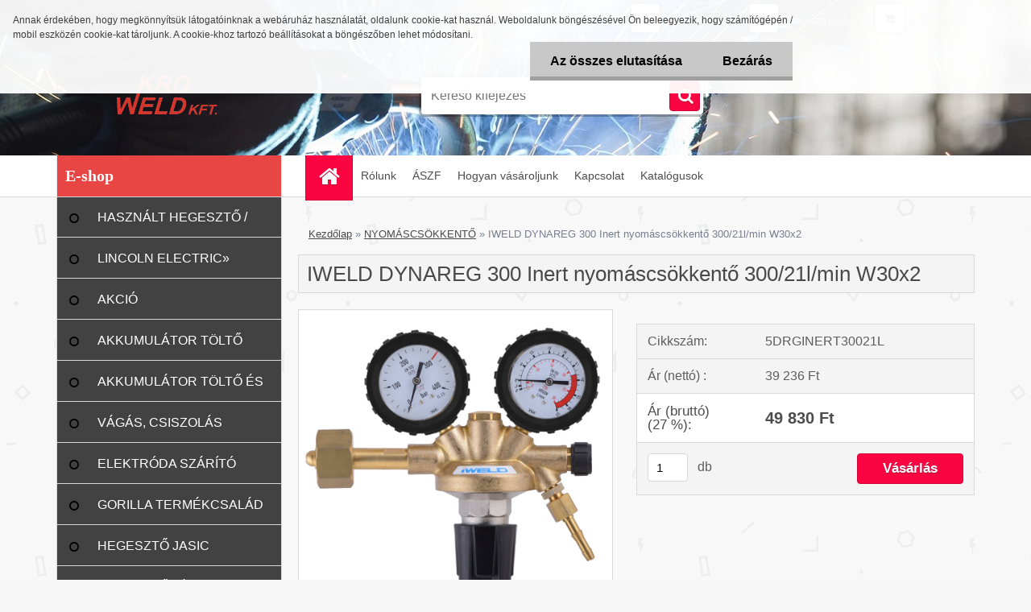

--- FILE ---
content_type: text/html; charset=utf-8
request_url: https://www.kroweld.hu/6ebe5n30/IWELD-DYNAREG-300-Inert-nyomascsokkento-300-21l-min-W30x2-d1768.htm
body_size: 18363
content:


        <!DOCTYPE html>
    <html xmlns:og="http://ogp.me/ns#" xmlns:fb="http://www.facebook.com/2008/fbml" lang="hu" class="tmpl__3r01">
      <head>
          <script>
              window.cookie_preferences = getCookieSettings('cookie_preferences');
              window.cookie_statistics = getCookieSettings('cookie_statistics');
              window.cookie_marketing = getCookieSettings('cookie_marketing');

              function getCookieSettings(cookie_name) {
                  if (document.cookie.length > 0)
                  {
                      cookie_start = document.cookie.indexOf(cookie_name + "=");
                      if (cookie_start != -1)
                      {
                          cookie_start = cookie_start + cookie_name.length + 1;
                          cookie_end = document.cookie.indexOf(";", cookie_start);
                          if (cookie_end == -1)
                          {
                              cookie_end = document.cookie.length;
                          }
                          return unescape(document.cookie.substring(cookie_start, cookie_end));
                      }
                  }
                  return false;
              }
          </script>
                <title>NYOMÁSCSÖKKENTŐ |  IWELD DYNAREG 300 Inert nyomáscsökkentő 300/21l/min W30x2 | hegesztoaruhaz</title>
        <script type="text/javascript">var action_unavailable='action_unavailable';var id_language = 'hu';var id_country_code = 'HU';var language_code = 'hu-HU';var path_request = '/request.php';var type_request = 'POST';var cache_break = "2518"; var enable_console_debug = false; var enable_logging_errors = false;var administration_id_language = 'hu';var administration_id_country_code = 'HU';</script>          <script type="text/javascript" src="//ajax.googleapis.com/ajax/libs/jquery/1.8.3/jquery.min.js"></script>
          <script type="text/javascript" src="//code.jquery.com/ui/1.12.1/jquery-ui.min.js" ></script>
                  <script src="/wa_script/js/jquery.hoverIntent.minified.js?_=2025-01-22-11-52" type="text/javascript"></script>
        <script type="text/javascript" src="/admin/jscripts/jquery.qtip.min.js?_=2025-01-22-11-52"></script>
                  <script src="/wa_script/js/jquery.selectBoxIt.min.js?_=2025-01-22-11-52" type="text/javascript"></script>
                  <script src="/wa_script/js/bs_overlay.js?_=2025-01-22-11-52" type="text/javascript"></script>
        <script src="/wa_script/js/bs_design.js?_=2025-01-22-11-52" type="text/javascript"></script>
        <script src="/admin/jscripts/wa_translation.js?_=2025-01-22-11-52" type="text/javascript"></script>
        <link rel="stylesheet" type="text/css" href="/css/jquery.selectBoxIt.wa_script.css?_=2025-01-22-11-52" media="screen, projection">
        <link rel="stylesheet" type="text/css" href="/css/jquery.qtip.lupa.css?_=2025-01-22-11-52">
        
                  <script src="/wa_script/js/jquery.colorbox-min.js?_=2025-01-22-11-52" type="text/javascript"></script>
          <link rel="stylesheet" type="text/css" href="/css/colorbox.css?_=2025-01-22-11-52">
          <script type="text/javascript">
            jQuery(document).ready(function() {
              (function() {
                function createGalleries(rel) {
                  var regex = new RegExp(rel + "\\[(\\d+)]"),
                      m, group = "g_" + rel, groupN;
                  $("a[rel*=" + rel + "]").each(function() {
                    m = regex.exec(this.getAttribute("rel"));
                    if(m) {
                      groupN = group + m[1];
                    } else {
                      groupN = group;
                    }
                    $(this).colorbox({
                      rel: groupN,
                      slideshow:false,
                       maxWidth: "85%",
                       maxHeight: "85%",
                       returnFocus: false
                    });
                  });
                }
                createGalleries("lytebox");
                createGalleries("lyteshow");
              })();
            });</script>
          <script type="text/javascript">
      function init_products_hovers()
      {
        jQuery(".product").hoverIntent({
          over: function(){
            jQuery(this).find(".icons_width_hack").animate({width: "130px"}, 300, function(){});
          } ,
          out: function(){
            jQuery(this).find(".icons_width_hack").animate({width: "10px"}, 300, function(){});
          },
          interval: 40
        });
      }
      jQuery(document).ready(function(){

        jQuery(".param select, .sorting select").selectBoxIt();

        jQuery(".productFooter").click(function()
        {
          var $product_detail_link = jQuery(this).parent().find("a:first");

          if($product_detail_link.length && $product_detail_link.attr("href"))
          {
            window.location.href = $product_detail_link.attr("href");
          }
        });
        init_products_hovers();
        
        ebar_details_visibility = {};
        ebar_details_visibility["user"] = false;
        ebar_details_visibility["basket"] = false;

        ebar_details_timer = {};
        ebar_details_timer["user"] = setTimeout(function(){},100);
        ebar_details_timer["basket"] = setTimeout(function(){},100);

        function ebar_set_show($caller)
        {
          var $box_name = $($caller).attr("id").split("_")[0];

          ebar_details_visibility["user"] = false;
          ebar_details_visibility["basket"] = false;

          ebar_details_visibility[$box_name] = true;

          resolve_ebar_set_visibility("user");
          resolve_ebar_set_visibility("basket");
        }

        function ebar_set_hide($caller)
        {
          var $box_name = $($caller).attr("id").split("_")[0];

          ebar_details_visibility[$box_name] = false;

          clearTimeout(ebar_details_timer[$box_name]);
          ebar_details_timer[$box_name] = setTimeout(function(){resolve_ebar_set_visibility($box_name);},300);
        }

        function resolve_ebar_set_visibility($box_name)
        {
          if(   ebar_details_visibility[$box_name]
             && jQuery("#"+$box_name+"_detail").is(":hidden"))
          {
            jQuery("#"+$box_name+"_detail").slideDown(300);
          }
          else if(   !ebar_details_visibility[$box_name]
                  && jQuery("#"+$box_name+"_detail").not(":hidden"))
          {
            jQuery("#"+$box_name+"_detail").slideUp(0, function() {
              $(this).css({overflow: ""});
            });
          }
        }

        
        jQuery("#user_icon, #basket_icon").hoverIntent({
          over: function(){
            ebar_set_show(this);
            
          } ,
          out: function(){
            ebar_set_hide(this);
          },
          interval: 40
        });
        
        jQuery("#user_icon").click(function(e)
        {
          if(jQuery(e.target).attr("id") == "user_icon")
          {
            window.location.href = "https://www.kroweld.hu/6ebe5n30/e-login/";
          }
        });

        jQuery("#basket_icon").click(function(e)
        {
          if(jQuery(e.target).attr("id") == "basket_icon")
          {
            window.location.href = "https://www.kroweld.hu/6ebe5n30/e-basket/";
          }
        });
      
      });
    </script>        <meta http-equiv="Content-language" content="hu">
        <meta http-equiv="Content-Type" content="text/html; charset=utf-8">
        <meta name="language" content="Hungary">
        <meta name="keywords" content="iweld,dynareg,300,inert,nyomáscsökkentő,300/21l/min,w30x2">
        <meta name="description" content="Műszaki paraméterek



Megnevezés
nyomáscsökkentõ 300/21l/min W30x2


Típus
INERT 300


Gázfajta
inert


Max. bemeneti nyomás
300 bar


Max. kimeneti">
        <meta name="revisit-after" content="1 Days">
        <meta name="distribution" content="global">
        <meta name="expires" content="never">
                  <meta name="expires" content="never">
                    <link rel="previewimage" href="https://www.kroweld.hu/fotky22668/fotos/_vyr_1768875.jpg" />
                    <link rel="canonical" href="https://www.kroweld.hu/6ebe5n30/IWELD-DYNAREG-300-Inert-nyomascsokkento-300-21l-min-W30x2-d1768.htm?tab=description"/>
          <meta property="og:image" content="http://www.kroweld.hu/fotky22668/fotos/_vyrn_1768875.jpg" />
<meta property="og:image:secure_url" content="https://www.kroweld.hu/fotky22668/fotos/_vyrn_1768875.jpg" />
<meta property="og:image:type" content="image/jpeg" />
            <meta name="robots" content="index, follow">
                      <link href="//www.kroweld.hu/fotky22668/logowww.jpg" rel="icon" type="image/jpeg">
          <link rel="shortcut icon" type="image/jpeg" href="//www.kroweld.hu/fotky22668/logowww.jpg">
                  <link rel="stylesheet" type="text/css" href="/css/lang_dependent_css/lang_hu.css?_=2025-01-22-11-52" media="screen, projection">
                <link rel='stylesheet' type='text/css' href='/wa_script/js/styles.css?_=2025-01-22-11-52'>
        <script language='javascript' type='text/javascript' src='/wa_script/js/javascripts.js?_=2025-01-22-11-52'></script>
        <script language='javascript' type='text/javascript' src='/wa_script/js/check_tel.js?_=2025-01-22-11-52'></script>
          <script src="/assets/javascripts/buy_button.js?_=2025-01-22-11-52"></script>
            <script type="text/javascript" src="/wa_script/js/bs_user.js?_=2025-01-22-11-52"></script>
        <script type="text/javascript" src="/wa_script/js/bs_fce.js?_=2025-01-22-11-52"></script>
        <script type="text/javascript" src="/wa_script/js/bs_fixed_bar.js?_=2025-01-22-11-52"></script>
        <script type="text/javascript" src="/bohemiasoft/js/bs.js?_=2025-01-22-11-52"></script>
        <script src="/wa_script/js/jquery.number.min.js?_=2025-01-22-11-52" type="text/javascript"></script>
        <script type="text/javascript">
            BS.User.id = 22668;
            BS.User.domain = "6ebe5n30";
            BS.User.is_responsive_layout = true;
            BS.User.max_search_query_length = 50;
            BS.User.max_autocomplete_words_count = 5;

            WA.Translation._autocompleter_ambiguous_query = ' A keresett szó túl gyakori. Kérjük, adjon meg több betűt vagy szót, vagy folytassa a keresést az űrlap elküldésével.';
            WA.Translation._autocompleter_no_results_found = ' Nincs találat a keresett kifejezésre.';
            WA.Translation._error = " Hiba";
            WA.Translation._success = " Siker";
            WA.Translation._warning = " Figyelem";
            WA.Translation._multiples_inc_notify = '<p class="multiples-warning"><strong>Rendelési mennyiség a #inc# többszöröse lehet.</strong><br><small> A rendelési mennyiséget ennek megfelelően növeltük meg.</small></p>';
            WA.Translation._shipping_change_selected = " Módosítás...";
            WA.Translation._shipping_deliver_to_address = "_shipping_deliver_to_address";

            BS.Design.template = {
              name: "3r01",
              is_selected: function(name) {
                if(Array.isArray(name)) {
                  return name.indexOf(this.name) > -1;
                } else {
                  return name === this.name;
                }
              }
            };
            BS.Design.isLayout3 = true;
            BS.Design.templates = {
              TEMPLATE_ARGON: "argon",TEMPLATE_NEON: "neon",TEMPLATE_CARBON: "carbon",TEMPLATE_XENON: "xenon",TEMPLATE_AURUM: "aurum",TEMPLATE_CUPRUM: "cuprum",TEMPLATE_ERBIUM: "erbium",TEMPLATE_CADMIUM: "cadmium",TEMPLATE_BARIUM: "barium",TEMPLATE_CHROMIUM: "chromium",TEMPLATE_SILICIUM: "silicium",TEMPLATE_IRIDIUM: "iridium",TEMPLATE_INDIUM: "indium",TEMPLATE_OXYGEN: "oxygen",TEMPLATE_HELIUM: "helium",TEMPLATE_FLUOR: "fluor",TEMPLATE_FERRUM: "ferrum",TEMPLATE_TERBIUM: "terbium",TEMPLATE_URANIUM: "uranium",TEMPLATE_ZINCUM: "zincum",TEMPLATE_CERIUM: "cerium",TEMPLATE_KRYPTON: "krypton",TEMPLATE_THORIUM: "thorium",TEMPLATE_ETHERUM: "etherum",TEMPLATE_KRYPTONIT: "kryptonit",TEMPLATE_TITANIUM: "titanium",TEMPLATE_PLATINUM: "platinum"            };
        </script>
                  <script src="/js/progress_button/modernizr.custom.js"></script>
                      <link rel="stylesheet" type="text/css" href="/bower_components/owl.carousel/dist/assets/owl.carousel.min.css" />
            <link rel="stylesheet" type="text/css" href="/bower_components/owl.carousel/dist/assets/owl.theme.default.min.css" />
            <script src="/bower_components/owl.carousel/dist/owl.carousel.min.js"></script>
                    <link rel="stylesheet" type="text/css" href="//static.bohemiasoft.com/jave/style.css?_=2025-01-22-11-52" media="screen">
                    <link rel="stylesheet" type="text/css" href="/css/font-awesome.4.7.0.min.css" media="screen">
          <link rel="stylesheet" type="text/css" href="/sablony/nove/3r01/3r01green/css/product_var3.css?_=2025-01-22-11-52" media="screen">
                    <link rel="stylesheet"
                type="text/css"
                id="tpl-editor-stylesheet"
                href="/sablony/nove/3r01/3r01green/css/colors.css?_=2025-01-22-11-52"
                media="screen">

          <meta name="viewport" content="width=device-width, initial-scale=1.0">
          <link rel="stylesheet" 
                   type="text/css" 
                   href="https://static.bohemiasoft.com/custom-css/neon.css?_1764923377" 
                   media="screen"><style type="text/css">
               <!--#site_logo{
                  width: 275px;
                  height: 100px;
                  background-image: url('/fotky22668/design_setup/images/custom_image_logo.png?cache_time=1638103115');
                  background-repeat: no-repeat;
                  
                }html body .myheader { 
          background-image: url('/fotky22668/design_setup/images/custom_image_centerpage.jpg?cache_time=1638103115');
          border: black;
          background-repeat: repeat;
          background-position: 50% 0%;
          background-color: #ffffff;
        }#page_background{
                  
                  background-repeat: repeat;
                  background-position: 0px 0px;
                  background-color: transparent;
                }.bgLupa{
                  padding: 0;
                  border: none;
                }
      /***font nadpisu***/
      #left-box .title_left_eshop {
          color: #ffffff!important;
      }
      /***pozadi nadpisu***/
      #left-box .title_left_eshop {
          background-color: #e84545!important;
      }
      /***font kategorie***/
      body #page .leftmenu2 ul li a {
                  color: #ffffff!important;
      }
      body #page .leftmenu ul li a {
                  color: #ffffff!important;
      }
      /***pozadi kategorie***/
      body #page .leftmenu2 ul li a {
                  background-color:#424242!important;
      }
      body #page .leftmenu ul li a {
                  background-color:#424242!important;
      }
      /***pozadi kategorie - hover, active***/
      body #page .leftmenu2 ul li a:hover, body #page .leftmenu2 ul li.leftmenuAct a {
                  background-color:#636363!important;
      }
      #left-box .leftmenu > ul > li:hover > a, html #page ul li.leftmenuAct a, #left-box ul li a:hover {
                  background-color:#636363!important;
      }
      /***before kategorie***/
      #left-box li a::before {
                  color: #000000!important; 
        } 
      /***before kategorie - hover, active***/
      .leftmenu li:hover a::before, .leftmenuAct a::before, .leftmenu2 li:hover a::before, .leftmenuAct a::before {
                  color: #ffffff!important; 
        }
      /***font podkategorie***/
      body #page .leftmenu2 ul ul li a {
                  color:#ffffff!important;
        }
      body #page .leftmenu ul ul li a, body #page .leftmenu ul li.leftmenuAct ul li a {
            color:#ffffff!important;
            border-color:#ffffff!important;
        }
      /***pozadi podkategorie***/
      body #page .leftmenu2 ul ul li a {
                  background-color:#727171!important;
      }
      body #page .leftmenu ul ul li a, #left-box .leftmenu ul ul::after, #left-box .leftmenu ul ul, html #page ul ul li.leftmenuAct {
                  background-color:#727171!important;
      }
      /***font podkategorie - hover, active***/
      body #page .leftmenu2 ul ul li a:hover, body #page .leftmenu2 ul ul li.leftmenu2Act a{
                  color: #000000 !important;
        }
      body #page .leftmenu ul ul li a:hover, body #page .leftmenu ul li.leftmenuAct ul li a:hover{
            color: #000000 !important;
        }
      /***pozadi podkategorie - hover, active***/
      body #page .leftmenu2 ul ul li a:hover, body #page .leftmenu2 ul ul li.leftmenu2Act a{
                  background-color:#adadad!important;
        }
      body #page .leftmenu ul ul li a:hover, body #page .leftmenu ul ul li.leftmenuAct a{
                  border-color:#adadad!important;
        }
      /***before podkategorie***/
      html #left-box .leftmenu2 ul ul a::before{
                  color: #000000!important; 
        }
      html #left-box .leftmenu ul ul a::before{
                  color: #000000!important; 
      }
      /***before podkategorie - hover, active***/
      html #left-box .leftmenu2 ul ul li:hover a::before, html #left-box .leftmenu2 ul ul li.leftmenu2Act a::before{
                  color: #ffffff !important; 
        }
      html #left-box .leftmenu ul ul li:hover a::before, html #left-box .leftmenu ul ul li.leftmenuAct a::before{
                  color: #ffffff !important; 
        } /***font oddelovace***/
      body #page .leftmenu2 ul li.leftmenuCat, body #page .leftmenu2 ul li.leftmenuCat:hover {
                  color: #dadeed!important;
        }
      body #page .leftmenu ul li.leftmenuCat, body #page .leftmenu ul li.leftmenuCat:hover {
                  color: #dadeed!important;
        }

 :root { 
 }
-->
                </style>          <link rel="stylesheet" type="text/css" href="/fotky22668/design_setup/css/user_defined.css?_=1622781924" media="screen, projection">
                    <script type="text/javascript" src="/admin/jscripts/wa_dialogs.js?_=2025-01-22-11-52"></script>
            <script>
      $(document).ready(function() {
        if (getCookie('show_cookie_message' + '_22668_hu') != 'no') {
          if($('#cookies-agreement').attr('data-location') === '0')
          {
            $('.cookies-wrapper').css("top", "0px");
          }
          else
          {
            $('.cookies-wrapper').css("bottom", "0px");
          }
          $('.cookies-wrapper').show();
        }

        $('#cookies-notify__close').click(function() {
          setCookie('show_cookie_message' + '_22668_hu', 'no');
          $('#cookies-agreement').slideUp();
          $("#masterpage").attr("style", "");
          setCookie('cookie_preferences', 'true');
          setCookie('cookie_statistics', 'true');
          setCookie('cookie_marketing', 'true');
          window.cookie_preferences = true;
          window.cookie_statistics = true;
          window.cookie_marketing = true;
          if(typeof gtag === 'function') {
              gtag('consent', 'update', {
                  'ad_storage': 'granted',
                  'analytics_storage': 'granted',
                  'ad_user_data': 'granted',
                  'ad_personalization': 'granted'
              });
          }
         return false;
        });

        $("#cookies-notify__disagree").click(function(){
            save_preferences();
        });

        $('#cookies-notify__preferences-button-close').click(function(){
            var cookies_notify_preferences = $("#cookies-notify-checkbox__preferences").is(':checked');
            var cookies_notify_statistics = $("#cookies-notify-checkbox__statistics").is(':checked');
            var cookies_notify_marketing = $("#cookies-notify-checkbox__marketing").is(':checked');
            save_preferences(cookies_notify_preferences, cookies_notify_statistics, cookies_notify_marketing);
        });

        function save_preferences(preferences = false, statistics = false, marketing = false)
        {
            setCookie('show_cookie_message' + '_22668_hu', 'no');
            $('#cookies-agreement').slideUp();
            $("#masterpage").attr("style", "");
            setCookie('cookie_preferences', preferences);
            setCookie('cookie_statistics', statistics);
            setCookie('cookie_marketing', marketing);
            window.cookie_preferences = preferences;
            window.cookie_statistics = statistics;
            window.cookie_marketing = marketing;
            if(marketing && typeof gtag === 'function')
            {
                gtag('consent', 'update', {
                    'ad_storage': 'granted'
                });
            }
            if(statistics && typeof gtag === 'function')
            {
                gtag('consent', 'update', {
                    'analytics_storage': 'granted',
                    'ad_user_data': 'granted',
                    'ad_personalization': 'granted',
                });
            }
            if(marketing === false && BS && BS.seznamIdentity) {
                BS.seznamIdentity.clearIdentity();
            }
        }

        /**
         * @param {String} cookie_name
         * @returns {String}
         */
        function getCookie(cookie_name) {
          if (document.cookie.length > 0)
          {
            cookie_start = document.cookie.indexOf(cookie_name + "=");
            if (cookie_start != -1)
            {
              cookie_start = cookie_start + cookie_name.length + 1;
              cookie_end = document.cookie.indexOf(";", cookie_start);
              if (cookie_end == -1)
              {
                cookie_end = document.cookie.length;
              }
              return unescape(document.cookie.substring(cookie_start, cookie_end));
            }
          }
          return "";
        }
        
        /**
         * @param {String} cookie_name
         * @param {String} value
         */
        function setCookie(cookie_name, value) {
          var time = new Date();
          time.setTime(time.getTime() + 365*24*60*60*1000); // + 1 rok
          var expires = "expires="+time.toUTCString();
          document.cookie = cookie_name + "=" + escape(value) + "; " + expires + "; path=/";
        }
      });
    </script>
            <script type="text/javascript" src="/wa_script/js/search_autocompleter.js?_=2025-01-22-11-52"></script>
                <link rel="stylesheet" type="text/css" href="/assets/vendor/magnific-popup/magnific-popup.css" />
      <script src="/assets/vendor/magnific-popup/jquery.magnific-popup.js"></script>
      <script type="text/javascript">
        BS.env = {
          decPoint: ",",
          basketFloatEnabled: false        };
      </script>
      <script type="text/javascript" src="/node_modules/select2/dist/js/select2.min.js"></script>
      <script type="text/javascript" src="/node_modules/maximize-select2-height/maximize-select2-height.min.js"></script>
      <script type="text/javascript">
        (function() {
          $.fn.select2.defaults.set("language", {
            noResults: function() {return " Nincs találat."},
            inputTooShort: function(o) {
              var n = o.minimum - o.input.length;
              return "_input_too_short".replace("#N#", n);
            }
          });
          $.fn.select2.defaults.set("width", "100%")
        })();

      </script>
      <link type="text/css" rel="stylesheet" href="/node_modules/select2/dist/css/select2.min.css" />
      <script type="text/javascript" src="/wa_script/js/countdown_timer.js?_=2025-01-22-11-52"></script>
      <script type="text/javascript" src="/wa_script/js/app.js?_=2025-01-22-11-52"></script>
      <script type="text/javascript" src="/node_modules/jquery-validation/dist/jquery.validate.min.js"></script>

                <link rel="stylesheet" type="text/css" href="/fotky22668/design_setup/css/__style.css?_=1595877927" />
          
          </head>
      <body class="lang-hu layout3 not-home page-product-detail page-product-1768 basket-empty vat-payer-y alternative-currency-n" >
        <a name="topweb"></a>
            <div id="cookies-agreement" class="cookies-wrapper" data-location="0"
         >
      <div class="cookies-notify-background"></div>
      <div class="cookies-notify" style="display:block!important;">
        <div class="cookies-notify__bar">
          <div class="cookies-notify__bar1">
            <div class="cookies-notify__text"
                                 >
                Annak érdekében, hogy megkönnyítsük látogatóinknak a webáruház használatát, oldalunk cookie-kat használ. Weboldalunk böngészésével Ön beleegyezik, hogy számítógépén / mobil eszközén cookie-kat tároljunk. A cookie-khoz tartozó beállításokat a böngészőben lehet módosítani.            </div>
            <div class="cookies-notify__button">
                <a href="#" id="cookies-notify__disagree" class="secondary-btn"
                   style="color: #000000;
                           background-color: #c8c8c8;
                           opacity: 1"
                >Az összes elutasítása</a>
              <a href="#" id="cookies-notify__close"
                 style="color: #000000;
                        background-color: #c8c8c8;
                        opacity: 1"
                >Bezárás</a>
            </div>
          </div>
                    </div>
      </div>
    </div>
    
  <div id="responsive_layout_large"></div><div id="page">    <script type="text/javascript">
      var responsive_articlemenu_name = ' Menü';
      var responsive_eshopmenu_name = ' Termékek';
    </script>
        <div class="myheader">
            <div class="content">
            <div class="logo-wrapper">
            <a id="site_logo" href="//www.kroweld.hu" class="mylogo" aria-label="Logo"></a>
    </div>
                <div id="search">
      <form name="search" id="searchForm" action="/6ebe5n30/search-engine.htm" method="GET" enctype="multipart/form-data">
        <label for="q" class="title_left2"> Hľadanie</label>
        <p>
          <input name="slovo" type="text" class="inputBox" id="q" placeholder=" Kereső kifejezés" maxlength="50">
          
          <input type="hidden" id="source_service" value="www.eshop-gyorsan.hu">
        </p>
        <div class="wrapper_search_submit">
          <input type="submit" class="search_submit" aria-label="search" name="search_submit" value="">
        </div>
        <div id="search_setup_area">
          <input id="hledatjak2" checked="checked" type="radio" name="hledatjak" value="2">
          <label for="hledatjak2">Termékek keresése</label>
          <br />
          <input id="hledatjak1"  type="radio" name="hledatjak" value="1">
          <label for="hledatjak1">Cikkek keresése</label>
                    <script type="text/javascript">
            function resolve_search_mode_visibility()
            {
              if (jQuery('form[name=search] input').is(':focus'))
              {
                if (jQuery('#search_setup_area').is(':hidden'))
                {
                  jQuery('#search_setup_area').slideDown(400);
                }
              }
              else
              {
                if (jQuery('#search_setup_area').not(':hidden'))
                {
                  jQuery('#search_setup_area').slideUp(400);
                }
              }
            }

            $('form[name=search] input').click(function() {
              this.focus();
            });

            jQuery('form[name=search] input')
                .focus(function() {
                  resolve_search_mode_visibility();
                })
                .blur(function() {
                  setTimeout(function() {
                    resolve_search_mode_visibility();
                  }, 1000);
                });

          </script>
                  </div>
      </form>
    </div>
          </div>
          </div>
    <div id="page_background">      <div class="hack-box"><!-- HACK MIN WIDTH FOR IE 5, 5.5, 6  -->
                  <div id="masterpage" ><!-- MASTER PAGE -->
              <div id="header">          </div><!-- END HEADER -->
          
  <div id="ebar" class="" >        <div id="ebar_set">
                <div id="user_icon">

                            <div id="user_detail">
                    <div id="user_arrow_tag"></div>
                    <div id="user_content_tag">
                        <div id="user_content_tag_bg">
                            <a href="/6ebe5n30/e-login/"
                               class="elink user_login_text"
                               >
                               Bejelentkezés                            </a>
                            <a href="/6ebe5n30/e-register/"
                               class="elink user-logout user_register_text"
                               >
                               Regisztráció                            </a>
                        </div>
                    </div>
                </div>
            
        </div>
        
                <div id="basket_icon" >
            <div id="basket_detail">
                <div id="basket_arrow_tag"></div>
                <div id="basket_content_tag">
                    <a id="quantity_tag" href="/6ebe5n30/e-basket" rel="nofollow" class="elink">0 db / 0&nbsp;Ft</a>
                                    </div>
            </div>
        </div>
                <a id="basket_tag"
           href="6ebe5n30/e-basket"
           rel="nofollow"
           class="elink">
            <span id="basket_tag_left">&nbsp;</span>
            <span id="basket_tag_right">
                0 db            </span>
        </a>
                </div></div>    <!--[if IE 6]>
    <style>
    #main-menu ul ul{visibility:visible;}
    </style>
    <![endif]-->

    
    <div id="topmenu"><!-- TOPMENU -->
            <div id="main-menu" class="">
                 <ul>
            <li class="eshop-menu-home">
              <a href="//www.kroweld.hu" class="top_parent_act" aria-label="Homepage">
                              </a>
            </li>
          </ul>
          
<ul><li class="eshop-menu-1 eshop-menu-order-1 eshop-menu-odd"><a href="/6ebe5n30/Rolunk-a1_0.htm"  class="top_parent">Rólunk</a>
</li></ul>
<ul><li class="eshop-menu-3 eshop-menu-order-2 eshop-menu-even"><a href="/6ebe5n30/ASZF-a3_0.htm"  class="top_parent">ÁSZF</a>
</li></ul>
<ul><li class="eshop-menu-4 eshop-menu-order-3 eshop-menu-odd"><a href="/6ebe5n30/Hogyan-vasaroljunk-a4_0.htm"  class="top_parent">Hogyan vásároljunk</a>
</li></ul>
<ul><li class="eshop-menu-2 eshop-menu-order-4 eshop-menu-even"><a href="/6ebe5n30/Kapcsolat-a2_0.htm"  class="top_parent">Kapcsolat</a>
</li></ul>
<ul><li class="eshop-menu-5 eshop-menu-order-5 eshop-menu-odd"><a href="/6ebe5n30/Katalogusok-a5_0.htm"  class="top_parent">Katalógusok</a>
</li></ul>      </div>
    </div><!-- END TOPMENU -->
              <div id="aroundpage"><!-- AROUND PAGE -->
            
      <!-- LEFT BOX -->
      <div id="left-box">
              <div class="menu-typ-2" id="left_eshop">
                <p class="title_left_eshop">E-shop</p>
          
        <div id="inleft_eshop">
          <div class="leftmenu">
                <ul class="root-eshop-menu">
              <li class="leftmenuDef category-menu-49 category-menu-order-1 category-menu-odd">
          <a href="/6ebe5n30/HASZNALT-HEGESZTo-PLAZMA-c49_0_1.htm">HASZNÁLT HEGESZTŐ / PLAZMA</a>        </li>

                <li class="sub leftmenuDef category-menu-24 category-menu-order-2 category-menu-even">
          <a href="/6ebe5n30/LINCOLN-ELECTRIC-c24_0_1.htm">LINCOLN ELECTRIC&#187;      <!--[if IE 7]><!--></a><!--<![endif]-->
      <!--[if lte IE 6]><table><tr><td><![endif]-->
          <ul class="eshop-submenu level-2">
              <li class="leftmenuDef category-submenu-114 masonry_item">
          <a href="/6ebe5n30/MMA-c24_114_2.htm">MMA </a>        </li>

                <li class="leftmenuDef category-submenu-115 masonry_item">
          <a href="/6ebe5n30/MIG-MAG-c24_115_2.htm">MIG-MAG</a>        </li>

                <li class="leftmenuDef category-submenu-116 masonry_item">
          <a href="/6ebe5n30/TIG-DC-c24_116_2.htm">TIG DC</a>        </li>

                <li class="leftmenuDef category-submenu-117 masonry_item">
          <a href="/6ebe5n30/TIG-AC-DC-c24_117_2.htm">TIG AC/DC</a>        </li>

                <li class="leftmenuDef category-submenu-118 masonry_item">
          <a href="/6ebe5n30/PLAZMAVAGO-c24_118_2.htm">PLAZMAVÁGÓ</a>        </li>

                <li class="leftmenuDef category-submenu-120 masonry_item">
          <a href="/6ebe5n30/KIEGESZIToK-c24_120_2.htm">KIEGÉSZÍTŐK</a>        </li>

            </ul>
      <style>
        #left-box .remove_point a::before
        {
          display: none;
        }
      </style>
          <!--[if lte IE 6]></td></tr></table></a><![endif]-->
      </a>        </li>

                <li class="leftmenuDef category-menu-44 category-menu-order-3 category-menu-odd">
          <a href="/6ebe5n30/AKCIO-c44_0_1.htm">AKCIÓ</a>        </li>

                <li class="leftmenuDef category-menu-50 category-menu-order-4 category-menu-even">
          <a href="/6ebe5n30/AKKUMULATOR-TOLTo-c50_0_1.htm">AKKUMULÁTOR TÖLTŐ</a>        </li>

                <li class="leftmenuDef category-menu-6 category-menu-order-5 category-menu-odd">
          <a href="/6ebe5n30/AKKUMULATOR-TOLTo-ES-INDITO-c6_0_1.htm">AKKUMULÁTOR TÖLTŐ ÉS INDÍTÓ</a>        </li>

                <li class="leftmenuDef category-menu-20 category-menu-order-6 category-menu-even">
          <a href="/6ebe5n30/VAGAS-CSISZOLAS-c20_0_1.htm">VÁGÁS, CSISZOLÁS</a>        </li>

                <li class="leftmenuDef category-menu-4 category-menu-order-7 category-menu-odd">
          <a href="/6ebe5n30/ELEKTRODA-SZARITO-c4_0_1.htm">ELEKTRÓDA SZÁRÍTÓ</a>        </li>

                <li class="leftmenuDef category-menu-48 category-menu-order-8 category-menu-even">
          <a href="/6ebe5n30/GORILLA-TERMEKCSALAD-c48_0_1.htm">GORILLA TERMÉKCSALÁD</a>        </li>

                <li class="sub leftmenuDef category-menu-25 category-menu-order-9 category-menu-odd">
          <a href="/6ebe5n30/HEGESZTo-JASIC-TERMEKCSALAD-c25_0_1.htm">HEGESZTŐ JASIC TERMÉKCSALÁD&#187;      <!--[if IE 7]><!--></a><!--<![endif]-->
      <!--[if lte IE 6]><table><tr><td><![endif]-->
          <ul class="eshop-submenu level-2">
              <li class="leftmenuDef category-submenu-51 masonry_item">
          <a href="/6ebe5n30/JASIC-MMA-INVERTER-c25_51_2.htm">JASIC MMA INVERTER</a>        </li>

                <li class="leftmenuDef category-submenu-52 masonry_item">
          <a href="/6ebe5n30/JASIC-MIG-MAG-INVERTER-c25_52_2.htm">JASIC MIG-MAG INVERTER</a>        </li>

                <li class="leftmenuDef category-submenu-53 masonry_item">
          <a href="/6ebe5n30/JASIC-TIG-DC-AWI-INVERTER-c25_53_2.htm">JASIC TIG DC (AWI) INVERTER</a>        </li>

                <li class="leftmenuDef category-submenu-58 masonry_item">
          <a href="/6ebe5n30/JASIC-TIG-AC-DC-AWI-INVERTER-c25_58_2.htm">JASIC TIG AC/DC (AWI) INVERTER</a>        </li>

                <li class="leftmenuDef category-submenu-59 masonry_item">
          <a href="/6ebe5n30/JASIC-CUT-PLAZAVAGO-GEPEK-c25_59_2.htm">JASIC CUT PLAZAVÁGÓ GÉPEK</a>        </li>

            </ul>
      <style>
        #left-box .remove_point a::before
        {
          display: none;
        }
      </style>
          <!--[if lte IE 6]></td></tr></table></a><![endif]-->
      </a>        </li>

                <li class="sub leftmenuDef category-menu-1 category-menu-order-10 category-menu-even">
          <a href="/6ebe5n30/HEGESZToGEP-c1_0_1.htm">HEGESZTŐGÉP&#187;      <!--[if IE 7]><!--></a><!--<![endif]-->
      <!--[if lte IE 6]><table><tr><td><![endif]-->
          <ul class="eshop-submenu level-2">
              <li class="sub leftmenuDef category-submenu-1 masonry_item">
          <a href="/6ebe5n30/MMA-TERMEKEK-c1_1_2.htm">MMA TERMÉKEK&#187;      <!--[if IE 7]><!--></a><!--<![endif]-->
      <!--[if lte IE 6]><table><tr><td><![endif]-->
          <ul class="eshop-submenu level-3">
              <li class="leftmenuDef category-submenu-65">
          <a href="/6ebe5n30/MMA-INVERTEREK-c1_65_3.htm">MMA INVERTEREK</a>        </li>

                <li class="leftmenuDef category-submenu-15">
          <a href="/6ebe5n30/MMA-TARTOZEKOK-c1_15_3.htm">MMA TARTOZÉKOK</a>        </li>

            </ul>
      <style>
        #left-box .remove_point a::before
        {
          display: none;
        }
      </style>
          <!--[if lte IE 6]></td></tr></table></a><![endif]-->
      </a>        </li>

                <li class="sub leftmenuDef category-submenu-12 masonry_item">
          <a href="/6ebe5n30/MIG-MAG-TERMEKEK-c1_12_2.htm">MIG-MAG TERMÉKEK&#187;      <!--[if IE 7]><!--></a><!--<![endif]-->
      <!--[if lte IE 6]><table><tr><td><![endif]-->
          <ul class="eshop-submenu level-3">
              <li class="leftmenuDef category-submenu-13">
          <a href="/6ebe5n30/MIG-MAG-INVERTEREK-c1_13_3.htm">MIG-MAG INVERTEREK</a>        </li>

                <li class="leftmenuDef category-submenu-18">
          <a href="/6ebe5n30/MIG-MAG-TRAFOS-GEPEK-c1_18_3.htm">MIG-MAG TRAFÓS GÉPEK</a>        </li>

                <li class="leftmenuDef category-submenu-22">
          <a href="/6ebe5n30/MIG-MAG-PISZTOLYOK-c1_22_3.htm">MIG-MAG PISZTOLYOK</a>        </li>

                <li class="leftmenuDef category-submenu-19">
          <a href="/6ebe5n30/HUZALTOLOK-DOBTARTO-KOSAR-c1_19_3.htm">HUZALTOLÓK + DOBTARTÓ KOSÁR</a>        </li>

            </ul>
      <style>
        #left-box .remove_point a::before
        {
          display: none;
        }
      </style>
          <!--[if lte IE 6]></td></tr></table></a><![endif]-->
      </a>        </li>

                <li class="leftmenuDef category-submenu-2 masonry_item">
          <a href="/6ebe5n30/DC-TIG-AWI-INVERTEREK-c1_2_2.htm">DC TIG (AWI) INVERTEREK</a>        </li>

                <li class="sub leftmenuDef category-submenu-3 masonry_item">
          <a href="/6ebe5n30/AC-DC-TIG-AWI-HEGESZToGEP-c1_3_2.htm">AC/DC TIG (AWI) HEGESZTŐGÉP&#187;      <!--[if IE 7]><!--></a><!--<![endif]-->
      <!--[if lte IE 6]><table><tr><td><![endif]-->
          <ul class="eshop-submenu level-3">
              <li class="leftmenuDef category-submenu-11">
          <a href="/6ebe5n30/AC-DC-INVERTEREK-c1_11_3.htm">AC/DC INVERTEREK</a>        </li>

                <li class="leftmenuDef category-submenu-29">
          <a href="/6ebe5n30/AC-DC-TRAFOS-GEPEK-c1_29_3.htm">AC/DC TRAFÓS GÉPEK</a>        </li>

            </ul>
      <style>
        #left-box .remove_point a::before
        {
          display: none;
        }
      </style>
          <!--[if lte IE 6]></td></tr></table></a><![endif]-->
      </a>        </li>

                <li class="leftmenuDef category-submenu-125 masonry_item">
          <a href="/6ebe5n30/TARTOZEKOK-c1_125_2.htm">TARTOZÉKOK</a>        </li>

            </ul>
      <style>
        #left-box .remove_point a::before
        {
          display: none;
        }
      </style>
          <!--[if lte IE 6]></td></tr></table></a><![endif]-->
      </a>        </li>

                <li class="sub leftmenuDef category-menu-9 category-menu-order-11 category-menu-odd">
          <a href="/6ebe5n30/HEGESZTo-MUNKAKABEL-c9_0_1.htm">HEGESZTŐ MUNKAKÁBEL&#187;      <!--[if IE 7]><!--></a><!--<![endif]-->
      <!--[if lte IE 6]><table><tr><td><![endif]-->
          <ul class="eshop-submenu level-2">
              <li class="leftmenuDef category-submenu-23 masonry_item">
          <a href="/6ebe5n30/MIG-MAG-MUNKAKABELEK-c9_23_2.htm">MIG-MAG MUNKAKÁBELEK</a>        </li>

                <li class="leftmenuDef category-submenu-25 masonry_item">
          <a href="/6ebe5n30/TIG-AWI-MUNKAKABELEK-c9_25_2.htm">TIG (AWI) MUNKAKÁBELEK</a>        </li>

                <li class="leftmenuDef category-submenu-34 masonry_item">
          <a href="/6ebe5n30/PLAZMA-PISZTOLYOK-c9_34_2.htm">PLAZMA PISZTOLYOK</a>        </li>

            </ul>
      <style>
        #left-box .remove_point a::before
        {
          display: none;
        }
      </style>
          <!--[if lte IE 6]></td></tr></table></a><![endif]-->
      </a>        </li>

                <li class="sub leftmenuDef category-menu-21 category-menu-order-12 category-menu-even">
          <a href="/6ebe5n30/HEGESZToPISZTOLY-ALK-c21_0_1.htm">HEGESZTŐPISZTOLY ALK.&#187;      <!--[if IE 7]><!--></a><!--<![endif]-->
      <!--[if lte IE 6]><table><tr><td><![endif]-->
          <ul class="eshop-submenu level-2">
              <li class="sub leftmenuDef category-submenu-39 masonry_item">
          <a href="/6ebe5n30/MIG-MAG-ALKATRESZEK-c21_39_2.htm">MIG-MAG ALKATRÉSZEK&#187;      <!--[if IE 7]><!--></a><!--<![endif]-->
      <!--[if lte IE 6]><table><tr><td><![endif]-->
          <ul class="eshop-submenu level-3">
              <li class="leftmenuDef category-submenu-45">
          <a href="/6ebe5n30/ARAMATADOK-FUVOKAK-c21_45_3.htm">ÁRAMÁTADÓK, FÚVÓKÁK</a>        </li>

                <li class="leftmenuDef category-submenu-46">
          <a href="/6ebe5n30/GAZTERELoK-c21_46_3.htm">GÁZTERELŐK</a>        </li>

                <li class="leftmenuDef category-submenu-47">
          <a href="/6ebe5n30/KOZDARABOK-c21_47_3.htm">KÖZDARABOK</a>        </li>

                <li class="leftmenuDef category-submenu-48">
          <a href="/6ebe5n30/GAZELOSZTOK-c21_48_3.htm">GÁZELOSZTÓK</a>        </li>

                <li class="leftmenuDef category-submenu-49">
          <a href="/6ebe5n30/SPIRALOK-TEFLONOK-c21_49_3.htm">SPIRÁLOK, TEFLONOK</a>        </li>

                <li class="leftmenuDef category-submenu-81">
          <a href="/6ebe5n30/CENTRALOK-FOGOK-c21_81_3.htm">CENTRÁLOK, FOGÓK</a>        </li>

                <li class="leftmenuDef category-submenu-126">
          <a href="/6ebe5n30/SZERVIZFOGOK-c21_126_3.htm">SZERVÍZFOGÓK</a>        </li>

                <li class="leftmenuDef category-submenu-128">
          <a href="/6ebe5n30/NYAKAK-c21_128_3.htm">NYAKAK</a>        </li>

                <li class="leftmenuDef category-submenu-138">
          <a href="/6ebe5n30/MARKOLATOK-c21_138_3.htm">MARKOLATOK</a>        </li>

            </ul>
      <style>
        #left-box .remove_point a::before
        {
          display: none;
        }
      </style>
          <!--[if lte IE 6]></td></tr></table></a><![endif]-->
      </a>        </li>

                <li class="sub leftmenuDef category-submenu-40 masonry_item">
          <a href="/6ebe5n30/TIG-AWI-ALKATRESZEK-c21_40_2.htm">TIG AWI ALKATRÉSZEK&#187;      <!--[if IE 7]><!--></a><!--<![endif]-->
      <!--[if lte IE 6]><table><tr><td><![endif]-->
          <ul class="eshop-submenu level-3">
              <li class="leftmenuDef category-submenu-41">
          <a href="/6ebe5n30/WOLFRAMOK-c21_41_3.htm">WOLFRAMOK</a>        </li>

                <li class="leftmenuDef category-submenu-42">
          <a href="/6ebe5n30/KERAMIAK-c21_42_3.htm">KERÁMIÁK</a>        </li>

                <li class="leftmenuDef category-submenu-43">
          <a href="/6ebe5n30/SZORITOPATRONOK-PATRONHAZAK-c21_43_3.htm">SZORÍTÓPATRONOK, PATRONHÁZAK</a>        </li>

                <li class="leftmenuDef category-submenu-44">
          <a href="/6ebe5n30/SZORITOSZARAK-GAZELOSZTOK-c21_44_3.htm">SZORÍTÓSZÁRAK, GÁZELOSZTÓK</a>        </li>

                <li class="leftmenuDef category-submenu-102">
          <a href="/6ebe5n30/CSATLAKOZO-DUGOK-c21_102_3.htm">CSATLAKOZÓ DUGÓK</a>        </li>

                <li class="leftmenuDef category-submenu-104">
          <a href="/6ebe5n30/UVEG-GAZTERELo-KEZDo-SZETT-c21_104_3.htm">ÜVEG GÁZTERELŐ KEZDŐ SZETT</a>        </li>

                <li class="leftmenuDef category-submenu-133">
          <a href="/6ebe5n30/BURKOLOCSOVEK-c21_133_3.htm">BURKOLÓCSÖVEK</a>        </li>

                <li class="leftmenuDef category-submenu-139">
          <a href="/6ebe5n30/NYAKAK-c21_139_3.htm">NYAKAK</a>        </li>

            </ul>
      <style>
        #left-box .remove_point a::before
        {
          display: none;
        }
      </style>
          <!--[if lte IE 6]></td></tr></table></a><![endif]-->
      </a>        </li>

            </ul>
      <style>
        #left-box .remove_point a::before
        {
          display: none;
        }
      </style>
          <!--[if lte IE 6]></td></tr></table></a><![endif]-->
      </a>        </li>

                <li class="sub leftmenuDef category-menu-13 category-menu-order-13 category-menu-odd">
          <a href="/6ebe5n30/HEGESZToPAJZS-c13_0_1.htm">HEGESZTŐPAJZS&#187;      <!--[if IE 7]><!--></a><!--<![endif]-->
      <!--[if lte IE 6]><table><tr><td><![endif]-->
          <ul class="eshop-submenu level-2">
              <li class="leftmenuDef category-submenu-64 masonry_item">
          <a href="/6ebe5n30/HEGESZToPAJZSOK-c13_64_2.htm">HEGESZTŐPAJZSOK</a>        </li>

                <li class="leftmenuDef category-submenu-33 masonry_item">
          <a href="/6ebe5n30/VEDoPLEXIK-c13_33_2.htm">VÉDŐPLEXIK</a>        </li>

                <li class="leftmenuDef category-submenu-32 masonry_item">
          <a href="/6ebe5n30/FEJKOSARAK-KERET-c13_32_2.htm">FEJKOSARAK, KERET</a>        </li>

                <li class="leftmenuDef category-submenu-62 masonry_item">
          <a href="/6ebe5n30/SZIVACSOK-SZuRoK-c13_62_2.htm">SZIVACSOK, SZŰRŐK</a>        </li>

                <li class="leftmenuDef category-submenu-63 masonry_item">
          <a href="/6ebe5n30/ELEM-LAMPA-c13_63_2.htm">ELEM, LÁMPA</a>        </li>

            </ul>
      <style>
        #left-box .remove_point a::before
        {
          display: none;
        }
      </style>
          <!--[if lte IE 6]></td></tr></table></a><![endif]-->
      </a>        </li>

                <li class="leftmenuDef category-menu-23 category-menu-order-14 category-menu-even">
          <a href="/6ebe5n30/HEGESZToKOCSI-c23_0_1.htm">HEGESZTŐKOCSI</a>        </li>

                <li class="leftmenuDef category-menu-22 category-menu-order-15 category-menu-odd">
          <a href="/6ebe5n30/HEGESZToPONYVA-c22_0_1.htm">HEGESZTŐPONYVA</a>        </li>

                <li class="leftmenuDef category-menu-27 category-menu-order-16 category-menu-even">
          <a href="/6ebe5n30/HEGESZToMAGNES-c27_0_1.htm">HEGESZTŐMÁGNES</a>        </li>

                <li class="leftmenuDef category-menu-34 category-menu-order-17 category-menu-odd">
          <a href="/6ebe5n30/HoJELZo-KRETA-c34_0_1.htm">HŐJELZŐ KRÉTA</a>        </li>

                <li class="sub leftmenuDef category-menu-26 category-menu-order-18 category-menu-even">
          <a href="/6ebe5n30/HOZAGANYAG-c26_0_1.htm">HOZAGANYAG&#187;      <!--[if IE 7]><!--></a><!--<![endif]-->
      <!--[if lte IE 6]><table><tr><td><![endif]-->
          <ul class="eshop-submenu level-2">
              <li class="leftmenuDef category-submenu-55 masonry_item">
          <a href="/6ebe5n30/HUZAL-MIG-MAG-c26_55_2.htm">HUZAL (MIG-MAG)</a>        </li>

                <li class="leftmenuDef category-submenu-56 masonry_item">
          <a href="/6ebe5n30/ELEKTRODA-MMA-BEVONATOS-c26_56_2.htm">ELEKTRÓDA (MMA) BEVONATOS</a>        </li>

                <li class="leftmenuDef category-submenu-57 masonry_item">
          <a href="/6ebe5n30/AWI-PALCA-TIG-c26_57_2.htm">AWI PÁLCA (TIG)</a>        </li>

            </ul>
      <style>
        #left-box .remove_point a::before
        {
          display: none;
        }
      </style>
          <!--[if lte IE 6]></td></tr></table></a><![endif]-->
      </a>        </li>

                <li class="leftmenuDef category-menu-45 category-menu-order-19 category-menu-odd">
          <a href="/6ebe5n30/KAROSSZERIA-JAVITO-ESZKOZ-c45_0_1.htm">KAROSSZÉRIA JAVÍTÓ ESZKÖZ</a>        </li>

                <li class="leftmenuDef category-menu-36 category-menu-order-20 category-menu-even">
          <a href="/6ebe5n30/KAROSSZERIA-TELWIN-JAVITAS-c36_0_1.htm">KAROSSZÉRIA TELWIN JAVÍTÁS</a>        </li>

                <li class="leftmenuDef category-menu-31 category-menu-order-21 category-menu-odd">
          <a href="/6ebe5n30/KEZVEDELEM-TISZTITAS-c31_0_1.htm">KÉZVÉDELEM TISZTÍTÁS</a>        </li>

                <li class="leftmenuDef category-menu-17 category-menu-order-22 category-menu-even">
          <a href="/6ebe5n30/KEMIKALIA-c17_0_1.htm">KEMIKÁLIA</a>        </li>

                <li class="leftmenuDef category-menu-47 category-menu-order-23 category-menu-odd">
          <a href="/6ebe5n30/KOMPRESSZOR-c47_0_1.htm">KOMPRESSZOR</a>        </li>

                <li class="sub leftmenuDef category-menu-12 category-menu-order-24 category-menu-even">
          <a href="/6ebe5n30/LANGHEGESZTES-VAGAS-c12_0_1.htm">LÁNGHEGESZTÉS, VÁGÁS&#187;      <!--[if IE 7]><!--></a><!--<![endif]-->
      <!--[if lte IE 6]><table><tr><td><![endif]-->
          <ul class="eshop-submenu level-2">
              <li class="leftmenuDef category-submenu-26 masonry_item">
          <a href="/6ebe5n30/VARGA-TIPUS-c12_26_2.htm">VARGA TÍPUS</a>        </li>

                <li class="leftmenuDef category-submenu-112 masonry_item">
          <a href="/6ebe5n30/IK-11-X11-TIPUS-c12_112_2.htm">IK-11 / X11 TÍPUS</a>        </li>

                <li class="leftmenuDef category-submenu-122 masonry_item">
          <a href="/6ebe5n30/HORDOZHATO-LANGHEGESZTES-c12_122_2.htm">HORDOZHATÓ LÁNGHEGESZTÉS</a>        </li>

                <li class="leftmenuDef category-submenu-86 masonry_item">
          <a href="/6ebe5n30/TOLDI-TIPUS-c12_86_2.htm">TOLDI TÍPUS</a>        </li>

                <li class="leftmenuDef category-submenu-27 masonry_item">
          <a href="/6ebe5n30/IK-BK-RK-20-TIPUS-c12_27_2.htm">IK-BK-RK 20 TÍPUS</a>        </li>

                <li class="leftmenuDef category-submenu-30 masonry_item">
          <a href="/6ebe5n30/DYNACUT-X511-TIPUS-c12_30_2.htm">DYNACUT / X511 TÍPUS</a>        </li>

                <li class="leftmenuDef category-submenu-31 masonry_item">
          <a href="/6ebe5n30/VISSZAEGESGATLOK-GAZELOSZTOK-c12_31_2.htm">VISSZAÉGÉSGÁTLÓK, GÁZELOSZTÓK</a>        </li>

            </ul>
      <style>
        #left-box .remove_point a::before
        {
          display: none;
        }
      </style>
          <!--[if lte IE 6]></td></tr></table></a><![endif]-->
      </a>        </li>

                <li class="leftmenuDef category-menu-41 category-menu-order-25 category-menu-odd">
          <a href="/6ebe5n30/LANGVAGAS-GEPI-c41_0_1.htm">LÁNGVÁGÁS GÉPI </a>        </li>

                <li class="leftmenuDef category-menu-33 category-menu-order-26 category-menu-even">
          <a href="/6ebe5n30/LABPEDAL-TAVIRANYITO-c33_0_1.htm">LÁBPEDÁL, TÁVIRÁNYÍTÓ</a>        </li>

                <li class="leftmenuDef category-menu-46 category-menu-order-27 category-menu-odd">
          <a href="/6ebe5n30/LEZER-HEGESZToG-ES-TART-c46_0_1.htm">LÉZER HEGESZTŐG ÉS TART.</a>        </li>

                <li class="leftmenuDef category-menu-11 category-menu-order-28 category-menu-even selected-category">
          <a href="/6ebe5n30/NYOMASCSOKKENTo-c11_0_1.htm">NYOMÁSCSÖKKENTŐ</a>        </li>

                <li class="sub leftmenuDef category-menu-2 category-menu-order-29 category-menu-odd">
          <a href="/6ebe5n30/PLAZMAVAGAS-c2_0_1.htm">PLAZMAVÁGÁS&#187;      <!--[if IE 7]><!--></a><!--<![endif]-->
      <!--[if lte IE 6]><table><tr><td><![endif]-->
          <ul class="eshop-submenu level-2">
              <li class="leftmenuDef category-submenu-14 masonry_item">
          <a href="/6ebe5n30/PLAZMAVAGO-INVERTER-c2_14_2.htm">PLAZMAVÁGÓ INVERTER</a>        </li>

                <li class="leftmenuDef category-submenu-20 masonry_item">
          <a href="/6ebe5n30/PLAZMA-PISZTOLYOK-c2_20_2.htm">PLAZMA PISZTOLYOK</a>        </li>

                <li class="sub leftmenuDef category-submenu-21 masonry_item">
          <a href="/6ebe5n30/PISZTOLY-ALKATRESZEK-c2_21_2.htm">PISZTOLY ALKATRÉSZEK&#187;      <!--[if IE 7]><!--></a><!--<![endif]-->
      <!--[if lte IE 6]><table><tr><td><![endif]-->
          <ul class="eshop-submenu level-3">
              <li class="leftmenuDef category-submenu-35">
          <a href="/6ebe5n30/TRAFIMET-A81-ALKATRESZEK-c2_35_3.htm">TRAFIMET A81 ALKATRÉSZEK</a>        </li>

                <li class="leftmenuDef category-submenu-36">
          <a href="/6ebe5n30/TRAFIMET-A141-ALKATRESZEK-c2_36_3.htm">TRAFIMET A141 ALKATRÉSZEK</a>        </li>

                <li class="leftmenuDef category-submenu-37">
          <a href="/6ebe5n30/AG-60-ALKATRESZEK-c2_37_3.htm">AG-60 ALKATRÉSZEK</a>        </li>

                <li class="leftmenuDef category-submenu-66">
          <a href="/6ebe5n30/P-80-FREE100-ALKATRESZEK-c2_66_3.htm">P-80 / FREE100 ALKATRÉSZEK</a>        </li>

                <li class="leftmenuDef category-submenu-88">
          <a href="/6ebe5n30/PT40-ALKATRESZEK-c2_88_3.htm">PT40 ALKATRÉSZEK</a>        </li>

                <li class="leftmenuDef category-submenu-89">
          <a href="/6ebe5n30/PT80-ALKATRESZEK-c2_89_3.htm">PT80 ALKATRÉSZEK</a>        </li>

                <li class="leftmenuDef category-submenu-90">
          <a href="/6ebe5n30/PT100-ALKATRESZEK-c2_90_3.htm">PT100 ALKATRÉSZEK</a>        </li>

                <li class="leftmenuDef category-submenu-111">
          <a href="/6ebe5n30/PT31-ALKATRESZEK-c2_111_3.htm">PT31 ALKATRÉSZEK</a>        </li>

            </ul>
      <style>
        #left-box .remove_point a::before
        {
          display: none;
        }
      </style>
          <!--[if lte IE 6]></td></tr></table></a><![endif]-->
      </a>        </li>

                <li class="leftmenuDef category-submenu-28 masonry_item">
          <a href="/6ebe5n30/PLAZMAVAGO-TRAFOS-c2_28_2.htm">PLAZMAVÁGÓ TRAFÓS</a>        </li>

            </ul>
      <style>
        #left-box .remove_point a::before
        {
          display: none;
        }
      </style>
          <!--[if lte IE 6]></td></tr></table></a><![endif]-->
      </a>        </li>

                <li class="sub leftmenuDef category-menu-5 category-menu-order-30 category-menu-even">
          <a href="/6ebe5n30/PONTHEGESZTo-SPOTTER-c5_0_1.htm">PONTHEGESZTŐ, SPOTTER&#187;      <!--[if IE 7]><!--></a><!--<![endif]-->
      <!--[if lte IE 6]><table><tr><td><![endif]-->
          <ul class="eshop-submenu level-2">
              <li class="leftmenuDef category-submenu-16 masonry_item">
          <a href="/6ebe5n30/SPOTTER-c5_16_2.htm">SPOTTER</a>        </li>

                <li class="leftmenuDef category-submenu-17 masonry_item">
          <a href="/6ebe5n30/SPOTTER-TARTOZEKOK-c5_17_2.htm">SPOTTER TARTOZÉKOK</a>        </li>

                <li class="leftmenuDef category-submenu-130 masonry_item">
          <a href="/6ebe5n30/KEZI-PONTHEGESZToK-c5_130_2.htm">KÉZI PONTHEGESZTŐK</a>        </li>

                <li class="leftmenuDef category-submenu-131 masonry_item">
          <a href="/6ebe5n30/ALLVANYOS-PONTHEG-c5_131_2.htm">ÁLLVÁNYOS PONTHEG.</a>        </li>

            </ul>
      <style>
        #left-box .remove_point a::before
        {
          display: none;
        }
      </style>
          <!--[if lte IE 6]></td></tr></table></a><![endif]-->
      </a>        </li>

                <li class="sub leftmenuDef category-menu-35 category-menu-order-31 category-menu-odd">
          <a href="/6ebe5n30/SZERSZAM-c35_0_1.htm">SZERSZÁM&#187;      <!--[if IE 7]><!--></a><!--<![endif]-->
      <!--[if lte IE 6]><table><tr><td><![endif]-->
          <ul class="eshop-submenu level-2">
              <li class="leftmenuDef category-submenu-107 masonry_item">
          <a href="/6ebe5n30/BALTA-c35_107_2.htm">BALTA</a>        </li>

                <li class="leftmenuDef category-submenu-103 masonry_item">
          <a href="/6ebe5n30/BEUTo-KESZLETEK-c35_103_2.htm">BEÜTŐ KÉSZLETEK</a>        </li>

                <li class="leftmenuDef category-submenu-127 masonry_item">
          <a href="/6ebe5n30/CSISZOLO-FELTETEK-SZALAG-c35_127_2.htm">CSISZOLÓ FELTÉTEK + SZALAG</a>        </li>

                <li class="leftmenuDef category-submenu-124 masonry_item">
          <a href="/6ebe5n30/CSIPESZEK-c35_124_2.htm">CSIPESZEK</a>        </li>

                <li class="leftmenuDef category-submenu-84 masonry_item">
          <a href="/6ebe5n30/CSoFOGOK-ONZARO-CSoFOGOK-c35_84_2.htm">CSŐFOGÓK, ÖNZÁRÓ CSŐFOGÓK</a>        </li>

                <li class="leftmenuDef category-submenu-82 masonry_item">
          <a href="/6ebe5n30/EGYETEMES-FOGOK-c35_82_2.htm">EGYETEMES FOGÓK</a>        </li>

                <li class="leftmenuDef category-submenu-108 masonry_item">
          <a href="/6ebe5n30/FEJSZE-HASITOFEJSZE-c35_108_2.htm">FEJSZE, HASÍTÓFEJSZE</a>        </li>

                <li class="leftmenuDef category-submenu-95 masonry_item">
          <a href="/6ebe5n30/HOSSZABBITOK-KABELDOBOK-c35_95_2.htm">HOSSZABBÍTÓK, KÁBELDOBOK</a>        </li>

                <li class="leftmenuDef category-submenu-106 masonry_item">
          <a href="/6ebe5n30/HIDEGVAGOK-c35_106_2.htm">HIDEGVÁGÓK</a>        </li>

                <li class="leftmenuDef category-submenu-96 masonry_item">
          <a href="/6ebe5n30/JELOLo-FILCEK-KRETAK-c35_96_2.htm">JELÖLŐ FILCEK, KRÉTÁK</a>        </li>

                <li class="leftmenuDef category-submenu-105 masonry_item">
          <a href="/6ebe5n30/KALAPACSOK-c35_105_2.htm">KALAPÁCSOK</a>        </li>

                <li class="leftmenuDef category-submenu-132 masonry_item">
          <a href="/6ebe5n30/KESEK-c35_132_2.htm">KÉSEK</a>        </li>

                <li class="leftmenuDef category-submenu-137 masonry_item">
          <a href="/6ebe5n30/TORTCSAVAR-KISZEDo-KESZLET-c35_137_2.htm">TÖRTCSAVAR KISZEDŐ KÉSZLET</a>        </li>

                <li class="leftmenuDef category-submenu-121 masonry_item">
          <a href="/6ebe5n30/KOSZORuKORONG-EGYENGETo-c35_121_2.htm">KÖSZÖRŰKORONG, EGYENGETŐ</a>        </li>

                <li class="leftmenuDef category-submenu-87 masonry_item">
          <a href="/6ebe5n30/LAMPAK-c35_87_2.htm">LÁMPÁK</a>        </li>

                <li class="leftmenuDef category-submenu-119 masonry_item">
          <a href="/6ebe5n30/MERoESZKOZOK-c35_119_2.htm">MÉRŐESZKÖZÖK</a>        </li>

                <li class="leftmenuDef category-submenu-123 masonry_item">
          <a href="/6ebe5n30/MERoSZALAGOK-c35_123_2.htm">MÉRŐSZALAGOK</a>        </li>

                <li class="leftmenuDef category-submenu-93 masonry_item">
          <a href="/6ebe5n30/NYOMATEKKULCSOK-c35_93_2.htm">NYOMATÉKKULCSOK</a>        </li>

                <li class="leftmenuDef category-submenu-83 masonry_item">
          <a href="/6ebe5n30/OLDALCSIPo-FOGOK-c35_83_2.htm">OLDALCSÍPŐ FOGÓK</a>        </li>

                <li class="leftmenuDef category-submenu-129 masonry_item">
          <a href="/6ebe5n30/PONTOZO-c35_129_2.htm">PONTOZÓ</a>        </li>

                <li class="leftmenuDef category-submenu-110 masonry_item">
          <a href="/6ebe5n30/SZIGETELo-SZALAG-c35_110_2.htm">SZIGETELŐ SZALAG</a>        </li>

                <li class="leftmenuDef category-submenu-101 masonry_item">
          <a href="/6ebe5n30/TURBOMAROK-c35_101_2.htm">TURBÓMARÓK</a>        </li>

                <li class="leftmenuDef category-submenu-91 masonry_item">
          <a href="/6ebe5n30/VIKING-KORKIVAGOK-c35_91_2.htm">VIKING KÖRKIVÁGÓK</a>        </li>

                <li class="leftmenuDef category-submenu-85 masonry_item">
          <a href="/6ebe5n30/VIZPUMPA-FOGOK-c35_85_2.htm">VÍZPUMPA FOGÓK</a>        </li>

                <li class="leftmenuDef category-submenu-113 masonry_item">
          <a href="/6ebe5n30/VODROK-c35_113_2.htm">VÖDRÖK</a>        </li>

                <li class="leftmenuDef category-submenu-94 masonry_item">
          <a href="/6ebe5n30/VIZMERTEKEK-c35_94_2.htm">VÍZMÉRTÉKEK</a>        </li>

            </ul>
      <style>
        #left-box .remove_point a::before
        {
          display: none;
        }
      </style>
          <!--[if lte IE 6]></td></tr></table></a><![endif]-->
      </a>        </li>

                <li class="sub leftmenuDef category-menu-30 category-menu-order-32 category-menu-even">
          <a href="/6ebe5n30/SZERSZAM-PROXXON-TERMEK-c30_0_1.htm">SZERSZÁM PROXXON TERMÉK&#187;      <!--[if IE 7]><!--></a><!--<![endif]-->
      <!--[if lte IE 6]><table><tr><td><![endif]-->
          <ul class="eshop-submenu level-2">
              <li class="sub leftmenuDef category-submenu-67 masonry_item">
          <a href="/6ebe5n30/KESZLETEK-c30_67_2.htm">KÉSZLETEK&#187;      <!--[if IE 7]><!--></a><!--<![endif]-->
      <!--[if lte IE 6]><table><tr><td><![endif]-->
          <ul class="eshop-submenu level-3">
              <li class="leftmenuDef category-submenu-68">
          <a href="/6ebe5n30/DUGOKULCS-KESZLETEK-c30_68_3.htm">DUGÓKULCS KÉSZLETEK</a>        </li>

                <li class="leftmenuDef category-submenu-76">
          <a href="/6ebe5n30/CSAVARHUZO-KESZLETEK-c30_76_3.htm">CSAVARHÚZÓ KÉSZLETEK</a>        </li>

            </ul>
      <style>
        #left-box .remove_point a::before
        {
          display: none;
        }
      </style>
          <!--[if lte IE 6]></td></tr></table></a><![endif]-->
      </a>        </li>

                <li class="leftmenuDef category-submenu-69 masonry_item">
          <a href="/6ebe5n30/RACSNIS-HAJTOKAROK-c30_69_2.htm">RACSNIS HAJTÓKAROK</a>        </li>

                <li class="sub leftmenuDef category-submenu-70 masonry_item">
          <a href="/6ebe5n30/DUGOKULCSOK-c30_70_2.htm">DUGÓKULCSOK&#187;      <!--[if IE 7]><!--></a><!--<![endif]-->
      <!--[if lte IE 6]><table><tr><td><![endif]-->
          <ul class="eshop-submenu level-3">
              <li class="leftmenuDef category-submenu-71">
          <a href="/6ebe5n30/1-4-DUGOKULCSOK-c30_71_3.htm">1/4&quot; DUGÓKULCSOK</a>        </li>

                <li class="leftmenuDef category-submenu-72">
          <a href="/6ebe5n30/1-2-DUGOKULCSOK-c30_72_3.htm">1/2&quot; DUGÓKULCSOK</a>        </li>

            </ul>
      <style>
        #left-box .remove_point a::before
        {
          display: none;
        }
      </style>
          <!--[if lte IE 6]></td></tr></table></a><![endif]-->
      </a>        </li>

                <li class="sub leftmenuDef category-submenu-75 masonry_item">
          <a href="/6ebe5n30/CSAVARHUZOK-KESZLET-c30_75_2.htm">CSAVARHÚZÓK, KÉSZLET&#187;      <!--[if IE 7]><!--></a><!--<![endif]-->
      <!--[if lte IE 6]><table><tr><td><![endif]-->
          <ul class="eshop-submenu level-3">
              <li class="leftmenuDef category-submenu-77">
          <a href="/6ebe5n30/LAPOS-c30_77_3.htm">LAPOS</a>        </li>

                <li class="leftmenuDef category-submenu-79">
          <a href="/6ebe5n30/KERESZTHORNYU-c30_79_3.htm">KERESZTHORNYÚ</a>        </li>

                <li class="leftmenuDef category-submenu-80">
          <a href="/6ebe5n30/IMBUSZ-c30_80_3.htm">IMBUSZ</a>        </li>

                <li class="leftmenuDef category-submenu-78">
          <a href="/6ebe5n30/CSAVARHUZO-DUGOFEJHEZ-c30_78_3.htm">CSAVARHÚZÓ DUGÓFEJHEZ</a>        </li>

            </ul>
      <style>
        #left-box .remove_point a::before
        {
          display: none;
        }
      </style>
          <!--[if lte IE 6]></td></tr></table></a><![endif]-->
      </a>        </li>

                <li class="leftmenuDef category-submenu-92 masonry_item">
          <a href="/6ebe5n30/NYOMATEKKULCSOK-c30_92_2.htm">NYOMATÉKKULCSOK</a>        </li>

            </ul>
      <style>
        #left-box .remove_point a::before
        {
          display: none;
        }
      </style>
          <!--[if lte IE 6]></td></tr></table></a><![endif]-->
      </a>        </li>

                <li class="sub leftmenuDef category-menu-38 category-menu-order-33 category-menu-odd">
          <a href="/6ebe5n30/SZERSZAMTAROLO-c38_0_1.htm">SZERSZÁMTÁROLÓ&#187;      <!--[if IE 7]><!--></a><!--<![endif]-->
      <!--[if lte IE 6]><table><tr><td><![endif]-->
          <ul class="eshop-submenu level-2">
              <li class="leftmenuDef category-submenu-98 masonry_item">
          <a href="/6ebe5n30/SZERSZAMOS-SZEKRENY-c38_98_2.htm">SZERSZÁMOS SZEKRÉNY</a>        </li>

                <li class="leftmenuDef category-submenu-99 masonry_item">
          <a href="/6ebe5n30/SZERSZAMOS-KOCSIK-c38_99_2.htm">SZERSZÁMOS KOCSIK</a>        </li>

                <li class="leftmenuDef category-submenu-100 masonry_item">
          <a href="/6ebe5n30/SZERSZAMOS-LADAK-TAROLOK-c38_100_2.htm">SZERSZÁMOS LÁDÁK, TÁROLÓK</a>        </li>

                <li class="leftmenuDef category-submenu-135 masonry_item">
          <a href="/6ebe5n30/SZERSZAMOS-TASKAK-c38_135_2.htm">SZERSZÁMOS TÁSKÁK</a>        </li>

                <li class="leftmenuDef category-submenu-134 masonry_item">
          <a href="/6ebe5n30/MuANYAG-POLCOK-c38_134_2.htm">MŰANYAG POLCOK</a>        </li>

                <li class="leftmenuDef category-submenu-97 masonry_item">
          <a href="/6ebe5n30/MUNKAPADOK-c38_97_2.htm">MUNKAPADOK</a>        </li>

            </ul>
      <style>
        #left-box .remove_point a::before
        {
          display: none;
        }
      </style>
          <!--[if lte IE 6]></td></tr></table></a><![endif]-->
      </a>        </li>

                <li class="leftmenuDef category-menu-37 category-menu-order-34 category-menu-even">
          <a href="/6ebe5n30/SZORITO-PIHER-BERGER-c37_0_1.htm">SZORITÓ PIHER, BERGER</a>        </li>

                <li class="leftmenuDef category-menu-43 category-menu-order-35 category-menu-odd">
          <a href="/6ebe5n30/TAMASZTORUD-PIHER-URKO-c43_0_1.htm">TÁMASZTÓRÚD PIHER/URKO</a>        </li>

                <li class="leftmenuDef category-menu-16 category-menu-order-36 category-menu-even">
          <a href="/6ebe5n30/TOMLo-c16_0_1.htm">TÖMLŐ</a>        </li>

                <li class="sub leftmenuDef category-menu-10 category-menu-order-37 category-menu-odd">
          <a href="/6ebe5n30/MUNKAVEDELEM-c10_0_1.htm">MUNKAVÉDELEM&#187;      <!--[if IE 7]><!--></a><!--<![endif]-->
      <!--[if lte IE 6]><table><tr><td><![endif]-->
          <ul class="eshop-submenu level-2">
              <li class="leftmenuDef category-submenu-109 masonry_item">
          <a href="/6ebe5n30/ARCVEDELEM-c10_109_2.htm">ARCVÉDELEM</a>        </li>

                <li class="leftmenuDef category-submenu-61 masonry_item">
          <a href="/6ebe5n30/HALLASVEDELEM-c10_61_2.htm">HALLÁSVÉDELEM</a>        </li>

                <li class="leftmenuDef category-submenu-50 masonry_item">
          <a href="/6ebe5n30/HEGESZToRUHAZAT-c10_50_2.htm">HEGESZTŐRUHÁZAT</a>        </li>

                <li class="leftmenuDef category-submenu-24 masonry_item">
          <a href="/6ebe5n30/KESZTYuK-c10_24_2.htm">KESZTYŰK</a>        </li>

                <li class="leftmenuDef category-submenu-60 masonry_item">
          <a href="/6ebe5n30/LEGZESVEDELEM-c10_60_2.htm">LÉGZÉSVÉDELEM</a>        </li>

                <li class="leftmenuDef category-submenu-54 masonry_item">
          <a href="/6ebe5n30/SZEMUVEGEK-c10_54_2.htm">SZEMÜVEGEK</a>        </li>

                <li class="leftmenuDef category-submenu-136 masonry_item">
          <a href="/6ebe5n30/MUNKARUHAZAT-c10_136_2.htm">MUNKARUHÁZAT</a>        </li>

            </ul>
      <style>
        #left-box .remove_point a::before
        {
          display: none;
        }
      </style>
          <!--[if lte IE 6]></td></tr></table></a><![endif]-->
      </a>        </li>

                <li class="leftmenuDef category-menu-51 category-menu-order-38 category-menu-even">
          <a href="/6ebe5n30/FESZULTSEGATALAKITO-c51_0_1.htm">FESZÜLTSÉGÁTALAKÍTÓ</a>        </li>

                <li class="leftmenuDef category-menu-52 category-menu-order-39 category-menu-odd">
          <a href="/6ebe5n30/FENYEZoIPARI-ESZKOZOK-c52_0_1.htm">FÉNYEZŐIPARI ESZKÖZÖK</a>        </li>

                <li class="leftmenuDef category-menu-14 category-menu-order-40 category-menu-even">
          <a href="/6ebe5n30/FORGATOASZTAL-GERENDAFORG-c14_0_1.htm">FORGATÓASZTAL, GERENDAFORG.</a>        </li>

                <li class="leftmenuDef category-menu-29 category-menu-order-41 category-menu-odd">
          <a href="/6ebe5n30/FORRASZTAS-c29_0_1.htm">FORRASZTÁS</a>        </li>

                <li class="leftmenuDef category-menu-15 category-menu-order-42 category-menu-even">
          <a href="/6ebe5n30/FUSTELSZIVO-c15_0_1.htm">FÜSTELSZÍVÓ</a>        </li>

                <li class="leftmenuDef category-menu-3 category-menu-order-43 category-menu-odd">
          <a href="/6ebe5n30/FEDoPOROS-HEGESZTo-INVERTER-c3_0_1.htm">FEDŐPOROS HEGESZTŐ INVERTER</a>        </li>

                <li class="leftmenuDef category-menu-8 category-menu-order-44 category-menu-even">
          <a href="/6ebe5n30/VIZHuToKOR-c8_0_1.htm">VÍZHŰTŐKÖR</a>        </li>

                <li class="leftmenuDef category-menu-19 category-menu-order-45 category-menu-odd">
          <a href="/6ebe5n30/VARRATTISZTITO-GEP-ES-TART-c19_0_1.htm">VARRATTISZTÍTÓ GÉP ÉS TART.</a>        </li>

                <li class="sub leftmenuDef category-menu-32 category-menu-order-46 category-menu-even">
          <a href="/6ebe5n30/VOLFRAM-KOSZORu-c32_0_1.htm">VOLFRÁM KÖSZÖRŰ&#187;      <!--[if IE 7]><!--></a><!--<![endif]-->
      <!--[if lte IE 6]><table><tr><td><![endif]-->
          <ul class="eshop-submenu level-2">
              <li class="leftmenuDef category-submenu-73 masonry_item">
          <a href="/6ebe5n30/KEZI-VOLFRAM-KOSZORu-c32_73_2.htm">KÉZI VOLFRÁM KÖSZÖRŰ</a>        </li>

                <li class="leftmenuDef category-submenu-74 masonry_item">
          <a href="/6ebe5n30/GEPI-VOLFRAM-KOSZORu-c32_74_2.htm">GÉPI VOLFRÁM KÖSZÖRŰ</a>        </li>

            </ul>
      <style>
        #left-box .remove_point a::before
        {
          display: none;
        }
      </style>
          <!--[if lte IE 6]></td></tr></table></a><![endif]-->
      </a>        </li>

                <li class="leftmenuDef category-menu-28 category-menu-order-47 category-menu-odd">
          <a href="/6ebe5n30/HBSZ-szerinti-felulvizsgalat-c28_0_1.htm">HBSZ szerinti felülvizsgálat</a>        </li>

                <li class="leftmenuDef category-menu-40 category-menu-order-48 category-menu-even">
          <a href="/6ebe5n30/HEGESZTo-TRAKTOR-c40_0_1.htm">HEGESZTŐ TRAKTOR</a>        </li>

            </ul>
      <style>
        #left-box .remove_point a::before
        {
          display: none;
        }
      </style>
              </div>
        </div>

        
        <div id="footleft1">
                  </div>

            </div>
            </div><!-- END LEFT BOX -->
            <div id="right-box"><!-- RIGHT BOX2 -->
              </div><!-- END RIGHT BOX -->
      

            <hr class="hide">
                        <div id="centerpage2"><!-- CENTER PAGE -->
              <div id="incenterpage2"><!-- in the center -->
                <script type="text/javascript">
  var product_information = {
    id: '1768',
    name: ' IWELD DYNAREG 300 Inert nyomáscsökkentő 300/21l/min W30x2',
    brand: '',
    price: '49830',
    category: 'NYOMÁSCSÖKKENTŐ',
    is_variant: false,
    variant_id: 0  };
</script>
        <div id="fb-root"></div>
    <script>(function(d, s, id) {
            var js, fjs = d.getElementsByTagName(s)[0];
            if (d.getElementById(id)) return;
            js = d.createElement(s); js.id = id;
            js.src = "//connect.facebook.net/ hu_HU/all.js#xfbml=1&appId=";
            fjs.parentNode.insertBefore(js, fjs);
        }(document, 'script', 'facebook-jssdk'));</script>
      <script type="application/ld+json">
      {
        "@context": "http://schema.org",
        "@type": "Product",
                "name": " IWELD DYNAREG 300 Inert nyomáscsökkentő 300/21l/min W30x2",
        "description": "Műszaki paraméterek Megnevezés nyomáscsökkentõ 300/21l/min W30x2 Típus INERT 300 Gázfajta inert Max. bemeneti",
                "image": "https://www.kroweld.hu/fotky22668/fotos/_vyr_1768875.jpg",
                "gtin13": "",
        "mpn": "",
        "sku": "5DRGINERT30021L",
        "brand": "",

        "offers": {
            "@type": "Offer",
            "availability": "https://schema.org/InStock",
            "price": "49830",
"priceCurrency": "HUF",
"priceValidUntil": "2036-01-26",
            "url": "https://www.kroweld.hu/6ebe5n30/IWELD-DYNAREG-300-Inert-nyomascsokkento-300-21l-min-W30x2-d1768.htm"
        }
      }
</script>
              <script type="application/ld+json">
{
    "@context": "http://schema.org",
    "@type": "BreadcrumbList",
    "itemListElement": [
    {
        "@type": "ListItem",
        "position": 1,
        "item": {
            "@id": "https://www.kroweld.hu",
            "name": "Home"
            }
    },     {
        "@type": "ListItem",
        "position": 2,
        "item": {
            "@id": "https://www.kroweld.hu/6ebe5n30/NYOMASCSOKKENTo-c11_0_1.htm",
            "name": "NYOMÁSCSÖKKENTŐ"
        }
        },
    {
        "@type": "ListItem",
        "position": 3,
        "item": {
            "@id": "https://www.kroweld.hu/6ebe5n30/IWELD-DYNAREG-300-Inert-nyomascsokkento-300-21l-min-W30x2-d1768.htm",
            "name": " IWELD DYNAREG 300 Inert nyomáscsökkentő 300/21l/min W30x2"
    }
    }
]}
</script>
          <script type="text/javascript" src="/wa_script/js/bs_variants.js?date=2462013"></script>
  <script type="text/javascript" src="/wa_script/js/rating_system.js"></script>
  <script type="text/javascript">
    <!--
    $(document).ready(function () {
      BS.Variants.register_events();
      BS.Variants.id_product = 1768;
    });

    function ShowImage2(name, width, height, domen) {
      window.open("/wa_script/image2.php?soub=" + name + "&domena=" + domen, "", "toolbar=no,scrollbars=yes,location=no,status=no,width=" + width + ",height=" + height + ",resizable=1,screenX=20,screenY=20");
    }
    ;
    // --></script>
  <script type="text/javascript">
    <!--
    function Kontrola() {
      if (document.theForm.autor.value == "") {
        document.theForm.autor.focus();
        BS.ui.popMessage.alert("Adja meg a nevét!");
        return false;
      }
      if (document.theForm.email.value == "") {
        document.theForm.email.focus();
        BS.ui.popMessage.alert("Adja meg az e-mail címét!");
        return false;
      }
      if (document.theForm.titulek.value == "") {
        document.theForm.titulek.focus();
        BS.ui.popMessage.alert("Adjon címet a hozzászólásnak!");
        return false;
      }
      if (document.theForm.prispevek.value == "") {
        document.theForm.prispevek.focus();
        BS.ui.popMessage.alert("Írja meg a hozzászólás szövegét!");
        return false;
      }
      if (document.theForm.captcha.value == "") {
        document.theForm.captcha.focus();
        BS.ui.popMessage.alert("Írja be a biztonsági kódot");
        return false;
      }
      if (jQuery("#captcha_image").length > 0 && jQuery("#captcha_input").val() == "") {
        jQuery("#captcha_input").focus();
        BS.ui.popMessage.alert("Írja be a captcha szövegét!");
        return false;
      }

      }

      -->
    </script>
          <script type="text/javascript" src="/wa_script/js/detail.js?date=2022-06-01"></script>
          <script type="text/javascript">
      product_price = "49830";
    product_price_non_ceil =   "49830.000";
    currency = "Ft";
    currency_position = "1";
    tax_subscriber = "a";
    ceny_jak = "0";
    desetiny = "0";
    dph = "27";
    currency_second = "";
    currency_second_rate = "0";
    lang = "";    </script>
          <script>
          related_click = false;
          $(document).ready(function () {
              $(".buy_btn").on("click", function(){
                    related_click = true;
              });

              $("#buy_btn, #buy_prg").on("click", function () {
                  var variant_selected_reload = false;
                  var url = window.location.href;
                  if (url.indexOf('?variant=not_selected') > -1)
                  {
                      url = window.location.href;
                  }
                  else
                  {
                      url = window.location.href + "?variant=not_selected";
                  }
                  if ($("#1SelectBoxIt").length !== undefined)
                  {
                      var x = $("#1SelectBoxIt").attr("aria-activedescendant");
                      if (x == 0)
                      {
                          variant_selected_reload = true;
                          document.cookie = "variantOne=unselected;path=/";
                      }
                      else
                      {
                          var id_ciselnik = $("#1SelectBoxItOptions #" + x).attr("data-val");
                          document.cookie = "variantOne=" + id_ciselnik + ";path=/";
                      }
                  }
                  else if ($("#1SelectBoxItText").length !== undefined)
                  {
                      var x = $("#1SelectBoxItText").attr("data-val");
                      if (x == 0)
                      {
                          variant_selected_reload = true;
                          document.cookie = "variantOne=unselected;path=/";
                      }
                      else
                      {
                          var id_ciselnik = $("#1SelectBoxItOptions #" + x).attr("data-val");
                          document.cookie = "variantOne=" + id_ciselnik + ";path=/";
                      }
                  }
                  if ($("#2SelectBoxIt").length !== undefined)
                  {
                      var x = $("#2SelectBoxIt").attr("aria-activedescendant");
                      if (x == 0)
                      {
                          variant_selected_reload = true;
                          document.cookie = "variantTwo=unselected;path=/";
                      }
                      else
                      {
                          var id_ciselnik = $("#2SelectBoxItOptions #" + x).attr("data-val");
                          document.cookie = "variantTwo=" + id_ciselnik + ";path=/";
                      }
                  }
                  else if ($("#2SelectBoxItText").length !== undefined)
                  {
                      var x = $("#2SelectBoxItText").attr("data-val");
                      if (x == 0)
                      {
                          variant_selected_reload = true;
                          document.cookie = "variantTwo=unselected;path=/";
                      }
                      else
                      {
                          var id_ciselnik = $("#2SelectBoxItOptions #" + x).attr("data-val");
                          document.cookie = "variantTwo=" + id_ciselnik + ";path=/";
                      }
                  }
                  if ($("#3SelectBoxIt").length !== undefined)
                  {
                      var x = $("#3SelectBoxIt").attr("aria-activedescendant");
                      if (x == 0)
                      {
                          variant_selected_reload = true;
                          document.cookie = "variantThree=unselected;path=/";
                      }
                      else
                      {
                          var id_ciselnik = $("#3SelectBoxItOptions #" + x).attr("data-val");
                          document.cookie = "variantThree=" + id_ciselnik + ";path=/";
                      }
                  }
                  else if ($("#3SelectBoxItText").length !== undefined)
                  {
                      var x = $("#3SelectBoxItText").attr("data-val");
                      if (x == 0)
                      {
                          variant_selected_reload = true;
                          document.cookie = "variantThree=unselected;path=/";
                      }
                      else
                      {
                          var id_ciselnik = $("#3SelectBoxItOptions #" + x).attr("data-val");
                          document.cookie = "variantThree=" + id_ciselnik + ";path=/";
                      }
                  }
                  if(variant_selected_reload == true)
                  {
                      jQuery("input[name=variant_selected]").remove();
                      window.location.replace(url);
                      return false;
                  }
              });
          });
      </script>
          <div id="wherei"><!-- wherei -->
            <p>
        <a href="/6ebe5n30/">Kezdőlap</a>
        <span class="arrow">&#187;</span>
                           <a href="/6ebe5n30/NYOMASCSOKKENTo-c11_0_1.htm">NYOMÁSCSÖKKENTŐ</a>
                            <span class="arrow">&#187;</span>        <span class="active"> IWELD DYNAREG 300 Inert nyomáscsökkentő 300/21l/min W30x2</span>
      </p>
    </div><!-- END wherei -->
    <pre></pre>
        <div class="product-detail-container" > <!-- MICRODATA BOX -->
              <h1> IWELD DYNAREG 300 Inert nyomáscsökkentő 300/21l/min W30x2</h1>
              <div class="detail-box-product" data-idn="156830522"><!--DETAIL BOX -->
                  <div class="product-status-place">    <p class="product-status">
          </p>
    </div>                <div class="col-l"><!-- col-l-->
                        <div class="image"><!-- image-->
                                <a href="/fotky22668/fotos/_vyr_1768875.jpg"
                   rel="lytebox"
                   title=" IWELD DYNAREG 300 Inert nyomáscsökkentő 300/21l/min W30x2"
                   aria-label=" IWELD DYNAREG 300 Inert nyomáscsökkentő 300/21l/min W30x2">
                    <span class="img" id="magnify_src">
                      <img                               id="detail_src_magnifying_small"
                              src="/fotky22668/fotos/_vyr_1768875.jpg"
                              width="200" border=0
                              alt=" IWELD DYNAREG 300 Inert nyomáscsökkentő 300/21l/min W30x2"
                              title=" IWELD DYNAREG 300 Inert nyomáscsökkentő 300/21l/min W30x2">
                    </span>
                                        <span class="image_foot"><span class="ico_magnifier"
                                                     title=" IWELD DYNAREG 300 Inert nyomáscsökkentő 300/21l/min W30x2">&nbsp;</span></span>
                      
                                    </a>
                            </div>
              <!-- END image-->
              <div class="break"></div>
                      </div><!-- END col-l-->
        <div class="box-spc"><!-- BOX-SPC -->
          <div class="col-r"><!-- col-r-->
                        <div class="break"><p>&nbsp;</p></div>
                                    <div class="detail-info"><!-- detail info-->
              <form style="margin: 0pt; padding: 0pt; vertical-align: bottom;"
                    action="/6ebe5n30/buy-product.htm?pid=1768" method="post">
                                <table class="cart" width="100%">
                  <col>
                  <col width="9%">
                  <col width="14%">
                  <col width="14%">
                  <tbody>
                                      <tr class="before_variants product-number">
                      <td width="35%" class="product-number-text">Cikkszám: </td>
                      <td colspan="3" width="65%" class="prices product-number-text"><span class="fleft">
                            5DRGINERT30021L</span>
                        <input type="hidden" name="number"
                               value="5DRGINERT30021L">
                      </td>
                    </tr>
                    
                          <tr class="product-total-vat">
                        <td class="name-price-novat product-total-text">Ár (nettó)                          :
                        </td>
                        <td colspan="3" class="prices product-total-value">
                              <span class="price-novat fleft">
      39&nbsp;236&nbsp;Ft    </span>
    <input type="hidden" name="nase_cena" value="">
                            </td>
                      </tr>
                                            <tr class="total">
                        <td class="price-desc left">Ár (bruttó) (27&nbsp;%):</td>
                        <td colspan="3" class="prices">
                          <div align="left" >
                                <span class="price-vat" content="HUF">
     <span class="price-value def_color" content="49830">
        49&nbsp;830&nbsp;Ft     </span>
    </span>
    <input type="hidden" name="nase_cena" value="">
                              </div>
                        </td>
                      </tr>
                                          <tr class="product-cart-info">
                      <td colspan="4">
                            <div class="fleft product-cart-info-text"><br>Vásárolni kívánt mennyiség:</div>
    <div class="fright textright product-cart-info-value">
                          <input value="1" name="kusy" id="kusy" maxlength="6" size="6" type="text" data-product-info='{"count_type":0,"multiples":0}' class="quantity-input"  aria-label="kusy">
                <span class="count">&nbsp;
        db      </span>&nbsp;
                        <input type="submit"
                 id="buy_btn"
                 class="product-cart-btn buy-button-action buy-button-action-17"
                 data-id="1768"
                 data-variant-id="0"
                 name="send_submit"
                 value="Vásárlás"
          >
          <input type="hidden" id="buy_click" name="buy_click" value="detail">
                      <br>
                </div>
                          </td>
                    </tr>
                                    </tbody>
                </table>
                <input type="hidden" name="pageURL" value ="http://www.kroweld.hu/6ebe5n30/IWELD-DYNAREG-300-Inert-nyomascsokkento-300-21l-min-W30x2-d1768.htm">              </form>
            </div><!-- END detail info-->
            <div class="break"></div>
          </div><!-- END col-r-->
        </div><!-- END BOX-SPC -->
              </div><!-- END DETAIL BOX -->
    </div><!-- MICRODATA BOX -->
    <div class="break"></div>
        <a name="anch1"></a>
    <div class="aroundbookmark"><!-- AROUND bookmark-->
    <ul class="bookmark"><!-- BOOKMARKS-->
    <li class="selected"><a rel="nofollow" href="/6ebe5n30/IWELD-DYNAREG-300-Inert-nyomascsokkento-300-21l-min-W30x2-d1768.htm?tab=description#anch1">Részletes leírás</a></li><li ><a rel="nofollow" href="/6ebe5n30/IWELD-DYNAREG-300-Inert-nyomascsokkento-300-21l-min-W30x2-d1768.htm?tab=download#anch1">Letöltések</a></li><li ><a rel="nofollow" href="/6ebe5n30/IWELD-DYNAREG-300-Inert-nyomascsokkento-300-21l-min-W30x2-d1768.htm?tab=related#anch1">Kapcsolódó termékek (0)</a></li>    </ul>
    <div class="part selected" id="description"><!--description-->
    <div class="spc">
    <h2>Műszaki paraméterek</h2>
<table cellpadding="0" cellspacing="0">
<tbody>
<tr>
<td>Megnevezés</td>
<td class="center">nyomáscsökkentõ 300/21l/min W30x2</td>
</tr>
<tr>
<td>Típus</td>
<td class="center">INERT 300</td>
</tr>
<tr>
<td>Gázfajta</td>
<td class="center">inert</td>
</tr>
<tr>
<td>Max. bemeneti nyomás</td>
<td class="center">300 bar</td>
</tr>
<tr>
<td>Max. kimeneti nyomás/átfolyás</td>
<td class="center">21 l/perc</td>
</tr>
<tr>
<td>Bemeneti csatlakozás</td>
<td class="center">W30x2'</td>
</tr>
<tr>
<td>Kimeneti csatlakozás</td>
<td class="center">G1/4'</td>
</tr>
</tbody>
</table>    </div>
  </div><!-- END description-->
<div class="part bookmark-hide"  id="comment"><!--comment -->
    <script type="text/javascript">
<!--
function Kontrola ()
{
   if (document.theForm.autor.value == "")
   {
      document.theForm.autor.focus();
      BS.ui.popMessage.alert("Adja meg a nevét!");
      return false;
   }
   if (document.theForm.email2.value == "")
   {
      document.theForm.email2.focus();
      BS.ui.popMessage.alert("Adja meg az e-mail címét!");
      return false;
   }
   if (document.theForm.titulek.value == "")
   {
      document.theForm.titulek.focus();
      BS.ui.popMessage.alert("Adjon címet a hozzászólásnak!");
      return false;
   }
   if (document.theForm.prispevek.value == "")
   {
      document.theForm.prispevek.focus();
      BS.ui.popMessage.alert("Írja meg a hozzászólás szövegét!");
      return false;
   }
        if(!document.theForm.comment_gdpr_accept.checked)
     {
       BS.ui.popMessage.alert(" Szükség van a személyes adatok feldolgozásának elfogadására.");
       return false;
     }
         if(jQuery("#captcha_image").length > 0 && jQuery("#captcha_input").val() == ""){
     jQuery("#captcha_input").focus();
     BS.ui.popMessage.alert("Írja be a captcha szövegét!");
     return false;
   }
}
-->
</script>
</div><!-- END comment -->

    </div><!-- END AROUND bookmark , BOOKMARKS -->
                    </div><!-- end in the center -->
              <div class="clear"></div>
                         </div><!-- END CENTER PAGE -->
            <div class="clear"></div>

            
                      </div><!-- END AROUND PAGE -->

          <div id="footer" ><!-- FOOTER -->

                          <div id="footer_left">
              Létrehozva: <a href="http://www.eshop-gyorsan.hu" target="_blank">www.eshop-gyorsan.hu</a>            </div>
            <div id="footer_center">
                              <a id="footer_ico_home" href="/6ebe5n30" class="footer_icons">&nbsp;</a>
                <a id="footer_ico_map" href="/6ebe5n30/web-map" class="footer_icons">&nbsp;</a>
                <a id="footer_ico_print" href="#" class="print-button footer_icons" target="_blank" rel="nofollow">&nbsp;</a>
                <a id="footer_ico_topweb" href="#topweb" rel="nofollow" class="footer_icons">&nbsp;</a>
                            </div>
            <div id="footer_right" class="foot_created_by_res">
              Létrehozva: <a href="http://www.eshop-gyorsan.hu" target="_blank">www.eshop-gyorsan.hu</a>            </div>
                        </div><!-- END FOOTER -->
                      </div><!-- END PAGE -->
        </div><!-- END HACK BOX -->
          </div>          <div id="und_footer" align="center">
        <p style="text-align: center;"></p>
<p style="text-align: center;"><img src="/fotky22668/downloadmeritlogoimage.jpg" alt="" width="467" height="150" /></p>
<p style="text-align: center;"><span style="font-size: 12px;">MINDEN JOG FENNTARTVA 2021 - - - KROWELD KFT.</span></p>
<p style="text-align: center;"><span style="font-size: 12px;"><a href="http://www.facebook.hu/kroweld/"><img src="/fotky22668/facebook.png" alt="" width="69" height="52" /></a></span></p>
<p style="text-align: center;"><span style="font-size: 12px;"><a href="mailto:kroweld@gmail.com">kroweld@gmail.com</a></span></p>
<p style="text-align: center;"><span style="font-size: 12px;">Árváltoztatás jogát fentartjuk!</span></p>
<p style="text-align: center;"> </p>      </div>
      </div>
  
  <script language="JavaScript" type="text/javascript">
$(window).ready(function() {
//	$(".loader").fadeOut("slow");
});
      function init_lupa_images()
    {
      if(jQuery('img.lupa').length)
      {
        jQuery('img.lupa, .productFooterContent').qtip(
        {
          onContentUpdate: function() { this.updateWidth(); },
          onContentLoad: function() { this.updateWidth(); },
          prerender: true,
          content: {
            text: function() {

              var $pID = '';

              if($(this).attr('rel'))
              {
                $pID = $(this).attr('rel');
              }
              else
              {
                $pID = $(this).parent().parent().find('img.lupa').attr('rel');
              }

              var $lupa_img = jQuery(".bLupa"+$pID+":first");

              if(!$lupa_img.length)
              { // pokud neni obrazek pro lupu, dame obrazek produktu
                $product_img = $(this).parent().parent().find('img.lupa:first');
                if($product_img.length)
                {
                  $lupa_img = $product_img.clone();
                }
              }
              else
              {
                $lupa_img = $lupa_img.clone()
              }

              return($lupa_img);
            }

          },
          position: {
            my: 'top left',
            target: 'mouse',
            viewport: $(window),
            adjust: {
              x: 15,  y: 15
            }
          },
          style: {
            classes: 'ui-tooltip-white ui-tooltip-shadow ui-tooltip-rounded',
            tip: {
               corner: false
            }
          },
          show: {
            solo: true,
            delay: 200
          },
          hide: {
            fixed: true
          }
        });
      }
    }
    $(document).ready(function() {
  $("#listaA a").click(function(){changeList();});
  $("#listaB a").click(function(){changeList();});
  if(typeof(init_lupa_images) === 'function')
  {
    init_lupa_images();
  }

  function changeList()
  {
    var className = $("#listaA").attr('class');
    if(className == 'selected')
    {
      $("#listaA").removeClass('selected');
      $("#listaB").addClass('selected');
      $("#boxMojeID, #mojeid_tab").show();
      $("#boxNorm").hide();
    }
    else
    {
      $("#listaA").addClass('selected');
      $("#listaB").removeClass('selected');
      $("#boxNorm").show();
      $("#boxMojeID, #mojeid_tab").hide();
   }
  }
  $(".print-button").click(function(e)
  {
    window.print();
    e.preventDefault();
    return false;
  })
});
</script>
  <span class="hide">MzE0MDQ3N</span></div><script src="/wa_script/js/wa_url_translator.js?d=1" type="text/javascript"></script><script type="text/javascript"> WA.Url_translator.enabled = true; WA.Url_translator.display_host = "/6ebe5n30/"; </script>    <script>
      var cart_local = {
        notInStock: "Nincs raktáron elegendő számú termék.",
        notBoughtMin: " A termékből minimálisan rendelhető mennyiség a következő:",
        quantity: " Mennyiség",
        removeItem: " Törlés"
      };
    </script>
    <script src="/wa_script/js/add_basket_fce.js?d=9&_= 2025-01-22-11-52" type="text/javascript"></script>    <script type="text/javascript">
        variant_general = 1;
    </script>
	    <script type="text/javascript">
      WA.Google_analytics = {
        activated: false
      };
    </script>
      <div id="top_loading_container" class="top_loading_containers" style="z-index: 99998;position: fixed; top: 0px; left: 0px; width: 100%;">
      <div id="top_loading_bar" class="top_loading_bars" style="height: 100%; width: 0;"></div>
    </div>
        <script type="text/javascript" charset="utf-8" src="/js/responsiveMenu.js?_=2025-01-22-11-52"></script>
    <script type="text/javascript">
    var responsive_articlemenu_name = ' Menü';
    $(document).ready(function(){
            var isFirst = false;
            var menu = new WA.ResponsiveMenu('#left-box');
      menu.setArticleSelector('#main-menu');
      menu.setEshopSelector('#left_eshop');
      menu.render();
            if($(".slider_available").is('body') || $(document.body).hasClass("slider-available")) {
        (function(form, $) {
          'use strict';
          var $form = $(form),
              expanded = false,
              $body = $(document.body),
              $input;
          var expandInput = function() {
            if(!expanded) {
              $form.addClass("expand");
              $body.addClass("search_act");
              expanded = true;
            }
          };
          var hideInput = function() {
            if(expanded) {
              $form.removeClass("expand");
              $body.removeClass("search_act");
              expanded = false;
            }
          };
          var getInputValue = function() {
            return $input.val().trim();
          };
          var setInputValue = function(val) {
            $input.val(val);
          };
          if($form.length) {
            $input = $form.find("input.inputBox");
            $form.on("submit", function(e) {
              if(!getInputValue()) {
                e.preventDefault();
                $input.focus();
              }
            });
            $input.on("focus", function(e) {
              expandInput();
            });
            $(document).on("click", function(e) {
              if(!$form[0].contains(e.target)) {
                hideInput();
                setInputValue("");
              }
            });
          }
        })("#searchForm", jQuery);
      }
          });
  </script>
  </body>
</html>
